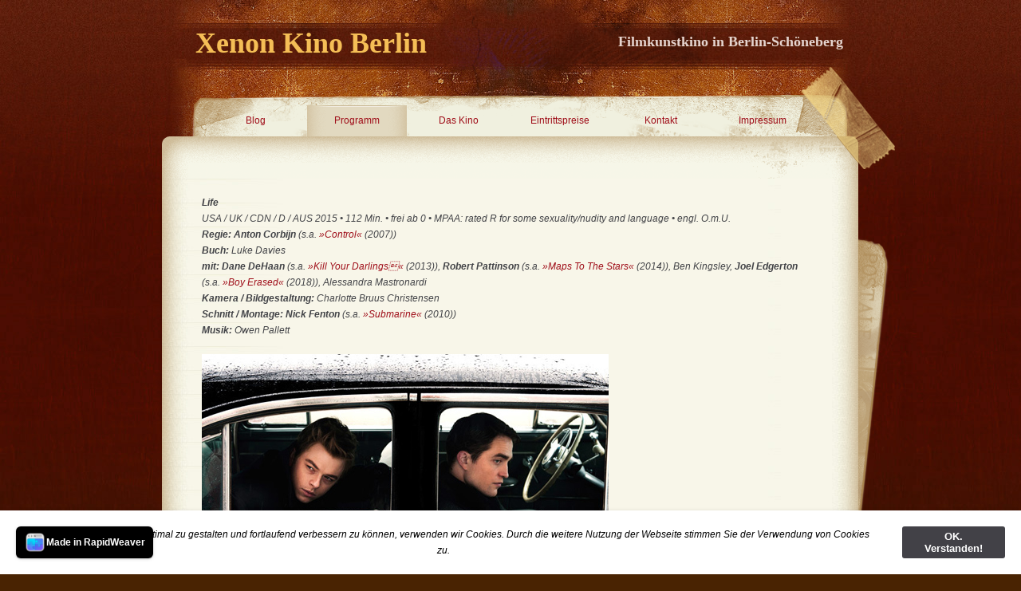

--- FILE ---
content_type: text/html
request_url: https://xenon-kino.de/styled/styled-41/styled-478/index.html
body_size: 19155
content:
<!DOCTYPE html PUBLIC "-//W3C//DTD XHTML 1.0 Strict//EN" "http://www.w3.org/TR/xhtml1/DTD/xhtml1-strict.dtd">
<html xmlns="http://www.w3.org/1999/xhtml" lang="de">
	<head>

		
<script>
  (function(i,s,o,g,r,a,m){i['GoogleAnalyticsObject']=r;i[r]=i[r]||function(){
  (i[r].q=i[r].q||[]).push(arguments)},i[r].l=1*new Date();a=s.createElement(o),
  m=s.getElementsByTagName(o)[0];a.async=1;a.src=g;m.parentNode.insertBefore(a,m)
  })(window,document,'script','//www.google-analytics.com/analytics.js','ga');

  ga('create', 'UA-52947578-1', 'auto');
  ga('send', 'pageview');

</script>
<meta http-equiv="Content-Type" content="text/html; charset=utf-8" />
		<meta name="robots" content="index, follow" />
		<meta name="generator" content="RapidWeaver" />
		<link rel="icon" type="image/x-icon" href="http://www.xenon-kino.de/resources/favicon.ico" sizes="64x64" />

	<meta name="twitter:card" content="summary">
	<meta name="twitter:title" content="Life | Xenon Kino Berlin">
	<meta name="twitter:url" content="http://www.xenon-kino.de/styled/styled-41/styled-478/index.html">
	<meta property="og:type" content="website">
	<meta property="og:site_name" content="Xenon Kino Berlin">
	<meta property="og:title" content="Life | Xenon Kino Berlin">
	<meta property="og:url" content="http://www.xenon-kino.de/styled/styled-41/styled-478/index.html">
		
		<title>Life | Xenon Kino Berlin</title>
		<link rel="stylesheet" type="text/css" media="screen" href="../../../rw_common/themes/Patchy/styles.css" />
		<link rel="stylesheet" type="text/css" media="screen" href="../../../rw_common/themes/Patchy/colors-standard-vorlage.css" />
		<!--[if IE 6]><style type="text/css" media="screen">body {behavior: url(../../../rw_common/themes/Patchy/csshover.htc);}</style><![endif]-->

		<link rel="stylesheet" type="text/css" media="screen" href="../../../rw_common/themes/Patchy/css/sidebar/sidebar_hidden.css" />
		<link rel="stylesheet" type="text/css" media="screen" href="../../../rw_common/themes/Patchy/css/font_style/font_sanserif.css" />
		<link rel="stylesheet" type="text/css" media="screen" href="../../../rw_common/themes/Patchy/css/graphics/tape_top.css" />
		<link rel="stylesheet" type="text/css" media="screen" href="../../../rw_common/themes/Patchy/css/graphics/tape_bottom.css" />
		<link rel="stylesheet" type="text/css" media="screen" href="../../../rw_common/themes/Patchy/css/graphics/paper_bottom.css" />
		<link rel="stylesheet" type="text/css" media="screen" href="../../../rw_common/themes/Patchy/css/graphics/paper_right.css" />
		
		
		
		<script type="text/javascript" src="../../../rw_common/themes/Patchy/javascript.js"></script>
		
		
		
		
		
		


	<link rel="stylesheet" type="text/css" href="../../../rw_common/assets/message.css" />
</head>

	<body>
		
		
		
			<div id="container">
			
				<div id="siteTitle">
					<h1>Xenon Kino Berlin</h1>
					<h2>Filmkunstkino in Berlin-Sch&ouml;neberg</h2>
				</div>
				
				<div id="navBackground">
					<div style="z-index: 3000;">
						<div style="position: absolute; z-index:1000;" id="navcontainer"><ul><li><a href="../../../index.html" rel="">Blog</a></li><li class="currentAncestor"><a href="../../../styled/index.html" rel="">Programm</a><ul><li><a href="../../../styled/styled-10/index.html" rel="">Diese Woche</a></li><li><a href="../../../styled/styled-2/index.html" rel="">Nächste Woche</a></li><li><a href="../../../styled/styled-5/index.html" rel="">Demnächst</a></li><li><a href="../../../styled/styled-4/index.html" rel="">Archiv 0 - 9</a><ul><li><a href="../../../styled/styled-4/styled-736/index.html" rel="">#Female Pleasure</a></li><li><a href="../../../styled/styled-4/styled-377/index.html" rel="">1 Mord für 2</a></li><li><a href="../../../styled/styled-4/styled-308/index.html" rel="">11 Men Out</a></li><li><a href="../../../styled/styled-4/styled-309/index.html" rel="">101 Reykjavik</a></li><li><a href="../../../styled/styled-4/styled-677/index.html" rel="">120 BPM</a></li><li><a href="../../../styled/styled-4/styled-21/index.html" rel="">120 Tage von Sodom - Film</a><ul><li><a href="../../../styled/styled-4/styled-21/styled-22/index.html" rel="">120 Tage von Sodom - Vorlage</a></li></ul></li><li><a href="../../../styled/styled-4/styled-245/index.html" rel="">127 Hours</a></li><li><a href="../../../styled/styled-4/styled-465/index.html" rel="">The 13th. Floor</a></li><li><a href="../../../styled/styled-4/styled-999/index.html" rel="">15 Jahre</a></li><li><a href="../../../styled/styled-4/styled-128/index.html" rel="">18:15 Uhr ab Ostkreuz</a></li><li><a href="../../../styled/styled-4/styled-657/index.html" rel="">1917 - Der wahre Oktober</a></li><li><a href="../../../styled/styled-4/styled-73/index.html" rel="">20 Feet From Stardom</a></li><li><a href="../../../styled/styled-4/styled-696/index.html" rel="">3 Tage in Quiberon</a></li><li><a href="../../../styled/styled-4/styled-895/index.html" rel="">7 Years Of Lukas Graham</a></li><li><a href="../../../styled/styled-4/styled-65/index.html" rel="">8 Frauen</a></li></ul></li><li><a href="../../../styled/styled-30/index.html" rel="">Archiv A</a><ul><li><a href="../../../styled/styled-30/styled-230/index.html" rel="">Abbitte</a></li><li><a href="../../../styled/styled-30/styled-593/index.html" rel="">Absolutely Fabulous</a></li><li><a href="../../../styled/styled-30/styled-464/index.html" rel="">A Cause d'un Garcon</a></li><li><a href="../../../styled/styled-30/styled-188/index.html" rel="">Adam & Steve</a></li><li><a href="../../../styled/styled-30/styled-890/index.html" rel="">African Queen</a></li><li><a href="../../../styled/styled-30/styled-1113/index.html" rel="">After The Hunt</a></li><li><a href="../../../styled/styled-30/styled-148/index.html" rel="">Die Ahnungslosen</a></li><li><a href="../../../styled/styled-30/styled-508/index.html" rel="">Aimée & Jaguar</a></li><li><a href="../../../styled/styled-30/styled-136/index.html" rel="">Albert Nobbs</a></li><li><a href="../../../styled/styled-30/styled-483/index.html" rel="">Alki Alki</a></li><li><a href="../../../styled/styled-30/styled-639/index.html" rel="">Alle Farben des Lebens</a></li><li><a href="../../../styled/styled-30/styled-876/index.html" rel="">Alles ist gut gegangen</a></li><li><a href="../../../styled/styled-30/styled-179/index.html" rel="">Alles über meine Mutter</a></li><li><a href="../../../styled/styled-30/styled-941/index.html" rel="">All The Beauty And The Bloodshed</a></li><li><a href="../../../styled/styled-30/styled-351/index.html" rel="">Almanya</a></li><li><a href="../../../styled/styled-30/styled-963/index.html" rel="">Alma + Oskar</a></li><li><a href="../../../styled/styled-30/styled-857/index.html" rel="">Der Alpinist</a></li><li><a href="../../../styled/styled-30/styled-789/index.html" rel="">Als wir tanzten</a></li><li><a href="../../../styled/styled-30/styled-310/index.html" rel="">À Ma Soeur</a></li><li><a href="../../../styled/styled-30/styled-586/index.html" rel="">Amazing Grace</a></li><li><a href="../../../styled/styled-30/styled-224/index.html" rel="">American Beauty</a></li><li><a href="../../../styled/styled-30/styled-838/index.html" rel="">Ammonite</a></li><li><a href="../../../styled/styled-30/styled-192/index.html" rel="">Amores Possiveis</a></li><li><a href="../../../styled/styled-30/styled-518/index.html" rel="">Am Rande der  Stadt</a></li><li><a href="../../../styled/styled-30/styled-1120/index.html" rel="">Amrum</a></li><li><a href="../../../styled/styled-30/styled-222/index.html" rel="">Am Sonntag bist Du tot</a></li><li><a href="../../../styled/styled-30/styled-470/index.html" rel="">Amy</a></li><li><a href="../../../styled/styled-30/styled-1004/index.html" rel="">Anatomie eines Falls</a></li><li><a href="../../../styled/styled-30/styled-689/index.html" rel="">Der andere Liebhaber</a></li><li><a href="../../../styled/styled-30/styled-301/index.html" rel="">Anderson</a></li><li><a href="../../../styled/styled-30/styled-493/index.html" rel="">Anhedonia</a></li><li><a href="../../../styled/styled-30/styled-904/index.html" rel="">Anima - Die Kleider meines Vaters</a></li><li><a href="../../../styled/styled-30/styled-879/index.html" rel="">Animals - Wie wilde Tiere</a></li><li><a href="../../../styled/styled-30/styled-587/index.html" rel="">Anna und Edith</a></li><li><a href="../../../styled/styled-30/styled-691/index.html" rel="">Anne Clark</a></li><li><a href="../../../styled/styled-30/styled-843/index.html" rel="">Annette</a></li><li><a href="../../../styled/styled-30/styled-190/index.html" rel="">Another Gay Movie</a></li><li><a href="../../../styled/styled-30/styled-193/index.html" rel="">Antichrist</a></li><li><a href="../../../styled/styled-30/styled-485/index.html" rel="">A Perception</a></li><li><a href="../../../styled/styled-30/styled-912/index.html" rel="">Apocalypse Now Final Cut</a></li><li><a href="../../../styled/styled-30/styled-1013/index.html" rel="">Aristoteles und Dante entdecken die Geheimnisse des Universums</a></li><li><a href="../../../styled/styled-30/styled-74/index.html" rel="">A Single Man</a></li><li><a href="../../../styled/styled-30/styled-710/index.html" rel="">A Skin So Soft</a></li><li><a href="../../../styled/styled-30/styled-86/index.html" rel="">L'Auberge Espagnole</a></li><li><a href="../../../styled/styled-30/styled-942/index.html" rel="">Audre Lorde - Die Berliner Jahre 1984 - 1992</a></li><li><a href="../../../styled/styled-30/styled-234/index.html" rel="">Auf der anderen Seite</a></li><li><a href="../../../styled/styled-30/styled-408/index.html" rel="">Auf der Suche</a></li><li><a href="../../../styled/styled-30/styled-713/index.html" rel="">Auf der Suche nach Oum Kulthum</a></li><li><a href="../../../styled/styled-30/styled-64/index.html" rel="">August Osage County</a></li><li><a href="../../../styled/styled-30/styled-387/index.html" rel="">Ausente</a></li><li><a href="../../../styled/styled-30/styled-516/index.html" rel="">Ausgemustert</a></li><li><a href="../../../styled/styled-30/styled-634/index.html" rel="">Aus heiterem Himmel</a></li><li><a href="../../../styled/styled-30/styled-967/index.html" rel="">Ausser Atem</a></li></ul></li><li><a href="../../../styled/styled-31/index.html" rel="">Archiv B</a><ul><li><a href="../../../styled/styled-31/styled-1000/index.html" rel="">Der Baader Meinhof Komplex</a></li><li><a href="../../../styled/styled-31/styled-162/index.html" rel="">Baal</a></li><li><a href="../../../styled/styled-31/styled-1067/index.html" rel="">Baby</a></li><li><a href="../../../styled/styled-31/styled-385/index.html" rel="">Bad Lieutenant (2009)</a></li><li><a href="../../../styled/styled-31/styled-1022/index.html" rel="">Baldiga - Entsichertes Herz</a></li><li><a href="../../../styled/styled-31/styled-975/index.html" rel="">Barbie</a></li><li><a href="../../../styled/styled-31/styled-911/index.html" rel="">Basic Instinct</a></li><li><a href="../../../styled/styled-31/styled-570/index.html" rel="">Bauernopfer</a></li><li><a href="../../../styled/styled-31/styled-690/index.html" rel="">Beach Rats</a></li><li><a href="../../../styled/styled-31/styled-127/index.html" rel="">Beautiful Boxer</a></li><li><a href="../../../styled/styled-31/styled-806/index.html" rel="">Beautiful Thing</a></li><li><a href="../../../styled/styled-31/styled-386/index.html" rel="">Beauty - Skoonheid</a></li><li><a href="../../../styled/styled-31/styled-748/index.html" rel="">Ein Becken voller Männer</a></li><li><a href="../../../styled/styled-31/styled-722/index.html" rel="">Becks</a></li><li><a href="../../../styled/styled-31/styled-122/index.html" rel="">Beefcake</a></li><li><a href="../../../styled/styled-31/styled-46/index.html" rel="">Before Night Falls</a></li><li><a href="../../../styled/styled-31/styled-11/index.html" rel="">Begegnungen nach Mitternacht</a></li><li><a href="../../../styled/styled-31/styled-82/index.html" rel="">Begierde</a></li><li><a href="../../../styled/styled-31/styled-81/index.html" rel="">Beginners</a></li><li><a href="../../../styled/styled-31/styled-1128/index.html" rel="">Beim Sterben ist jeder der Erste</a></li><li><a href="../../../styled/styled-31/styled-1041/index.html" rel="">Bekenntnisse des Hochstaplers Thomas Mann</a></li><li><a href="../../../styled/styled-31/styled-874/index.html" rel="">Belfast</a></li><li><a href="../../../styled/styled-31/styled-501/index.html" rel="">La Belle Saison</a></li><li><a href="../../../styled/styled-31/styled-842/index.html" rel="">Benedetta</a></li><li><a href="../../../styled/styled-31/styled-730/index.html" rel="">Ben Is Back</a></li><li><a href="../../../styled/styled-31/styled-219/index.html" rel="">Bent</a></li><li><a href="../../../styled/styled-31/styled-740/index.html" rel="">Berlin Bouncer</a></li><li><a href="../../../styled/styled-31/styled-762/index.html" rel="">Berlin Drifters</a></li><li><a href="../../../styled/styled-31/styled-1027/index.html" rel="">Berlin Nobody</a></li><li><a href="../../../styled/styled-31/styled-738/index.html" rel="">Die Berufung</a></li><li><a href="../../../styled/styled-31/styled-774/index.html" rel="">Besser geht's nicht</a></li><li><a href="../../../styled/styled-31/styled-453/index.html" rel="">bestefreunde</a></li><li><a href="../../../styled/styled-31/styled-966/index.html" rel="">Besties</a></li><li><a href="../../../styled/styled-31/styled-590/index.html" rel="">Better Than Chocolate</a></li><li><a href="../../../styled/styled-31/styled-76/index.html" rel="">Betty Blue 37,2 Grad am Morgen</a></li><li><a href="../../../styled/styled-31/styled-442/index.html" rel="">Between The Lines</a></li><li><a href="../../../styled/styled-31/styled-1010/index.html" rel="">Der bewegte Mann</a></li><li><a href="../../../styled/styled-31/styled-818/index.html" rel="">Beyto</a></li><li><a href="../../../styled/styled-31/styled-85/index.html" rel="">Beziehungsweise New York</a></li><li><a href="../../../styled/styled-31/styled-75/index.html" rel="">Die Biene Maja</a></li><li><a href="../../../styled/styled-31/styled-288/index.html" rel="">Das Bildnis des Dorian Gray</a></li><li><a href="../../../styled/styled-31/styled-856/index.html" rel="">Billie - Legende des Jazz</a></li><li><a href="../../../styled/styled-31/styled-807/index.html" rel="">Bill & Ted Face The Music</a></li><li><a href="../../../styled/styled-31/styled-29/index.html" rel="">Billy Elliot - I Will Dance</a></li><li><a href="../../../styled/styled-31/styled-960/index.html" rel="">Bis ans Ende der Nacht</a></li><li><a href="../../../styled/styled-31/styled-201/index.html" rel="">Bishonen - Beauty</a></li><li><a href="../../../styled/styled-31/styled-164/index.html" rel="">Die bitteren Tränen der Petra von Kant</a></li><li><a href="../../../styled/styled-31/styled-382/index.html" rel="">Black Swan</a></li><li><a href="../../../styled/styled-31/styled-933/index.html" target="_blank">Das Blau des Kaftans</a></li><li><a href="../../../styled/styled-31/styled-1044/index.html" rel="">Blitz</a></li><li><a href="../../../styled/styled-31/styled-977/index.html" rel="">Blue Jean</a></li><li><a href="../../../styled/styled-31/styled-581/index.html" rel="">Blutsfreundschaft - Initiation</a></li><li><a href="../../../styled/styled-31/styled-462/index.html" rel="">B Movie</a></li><li><a href="../../../styled/styled-31/styled-742/index.html" rel="">Der Boden unter den Füssen</a></li><li><a href="../../../styled/styled-31/styled-675/index.html" rel="">Body Electric</a></li><li><a href="../../../styled/styled-31/styled-441/index.html" rel="">La Bohème</a></li><li><a href="../../../styled/styled-31/styled-785/index.html" rel="">Bombshell</a></li><li><a href="../../../styled/styled-31/styled-440/index.html" rel="">The Boondock Saints</a></li><li><a href="../../../styled/styled-31/styled-741/index.html" rel="">Border / Gräns</a></li><li><a href="../../../styled/styled-31/styled-658/index.html" rel="">Born To Be Blue</a></li><li><a href="../../../styled/styled-31/styled-488/index.html" rel="">Boulevard</a></li><li><a href="../../../styled/styled-31/styled-863/index.html" rel="">La Boum - Die Fete</a></li><li><a href="../../../styled/styled-31/styled-165/index.html" rel="">Boy Culture</a></li><li><a href="../../../styled/styled-31/styled-383/index.html" rel="">Boys Don't Cry</a></li><li><a href="../../../styled/styled-31/styled-384/index.html" rel="">The Brandon Teena Story</a></li><li><a href="../../../styled/styled-31/styled-338/index.html" rel="">Breakfast On Pluto</a></li><li><a href="../../../styled/styled-31/styled-26/index.html" rel="">Brokeback Mountain</a></li><li><a href="../../../styled/styled-31/styled-902/index.html" rel="">Bros</a></li><li><a href="../../../styled/styled-31/styled-398/index.html" rel="">Brothers</a></li><li><a href="../../../styled/styled-31/styled-592/index.html" rel="">Brüder - Comme un Frère</a></li><li><a href="../../../styled/styled-31/styled-251/index.html" rel="">Brüderliebe</a></li><li><a href="../../../styled/styled-31/styled-443/index.html" rel="">Brüno</a></li><li><a href="../../../styled/styled-31/styled-126/index.html" rel="">The Bubble</a></li><li><a href="../../../styled/styled-31/styled-573/index.html" rel="">Buffalo 66</a></li><li><a href="../../../styled/styled-31/styled-674/index.html" rel="">The Bullitt's Burden</a></li><li><a href="../../../styled/styled-31/styled-972/index.html" rel="">Burning Days</a></li></ul></li><li><a href="../../../styled/styled-32/index.html" rel="">Archiv C</a><ul><li><a href="../../../styled/styled-32/styled-312/index.html" rel="">Cachorro</a></li><li><a href="../../../styled/styled-32/styled-565/index.html" rel="">Café Nagler</a></li><li><a href="../../../styled/styled-32/styled-719/index.html" rel="">The Cakemaker</a></li><li><a href="../../../styled/styled-32/styled-23/index.html" rel="">Caligula</a></li><li><a href="../../../styled/styled-32/styled-255/index.html" rel="">Callas Assoluta</a></li><li><a href="../../../styled/styled-32/styled-985/index.html" rel="">Callas - Paris, 1958</a></li><li><a href="../../../styled/styled-32/styled-695/index.html" rel="">Call Me By Your Name</a></li><li><a href="../../../styled/styled-32/styled-296/index.html" rel="">Die Cannes Rolle - Lions 2000</a></li><li><a href="../../../styled/styled-32/styled-297/index.html" rel="">Die Cannes Rolle - Lions 2001</a></li><li><a href="../../../styled/styled-32/styled-298/index.html" rel="">Die Cannes Rolle - Lions 2002</a></li><li><a href="../../../styled/styled-32/styled-299/index.html" rel="">Die Cannes Rolle - Lions 2003</a></li><li><a href="../../../styled/styled-32/styled-300/index.html" rel="">Die Cannes Rolle - Lions 2004</a></li><li><a href="../../../styled/styled-32/styled-302/index.html" rel="">Die Cannes Rolle - Lions 2005</a></li><li><a href="../../../styled/styled-32/styled-303/index.html" rel="">Die Cannes Rolle - Lions 2006</a></li><li><a href="../../../styled/styled-32/styled-304/index.html" rel="">Die Cannes Rolle - Lions 2007</a></li><li><a href="../../../styled/styled-32/styled-305/index.html" rel="">Die Cannes Rolle - Lions 2008</a></li><li><a href="../../../styled/styled-32/styled-202/index.html" rel="">Capote</a></li><li><a href="../../../styled/styled-32/styled-568/index.html" rel="">Caracas, Eine Liebe</a></li><li><a href="../../../styled/styled-32/styled-196/index.html" rel="">Caravaggio</a></li><li><a href="../../../styled/styled-32/styled-759/index.html" rel="">Carmine Street Guitars</a></li><li><a href="../../../styled/styled-32/styled-487/index.html" rel="">Carol</a></li><li><a href="../../../styled/styled-32/styled-1043/index.html" rel="">Carrie - Des Satans jüngste Tochter</a></li><li><a href="../../../styled/styled-32/styled-555/index.html" rel="">Cattolica</a></li><li><a href="../../../styled/styled-32/styled-1074/index.html" rel="">The Celluloid Closet</a></li><li><a href="../../../styled/styled-32/styled-227/index.html" rel="">Center Stage</a></li><li><a href="../../../styled/styled-32/styled-252/index.html" rel="">Chanson der Liebe</a></li><li><a href="../../../styled/styled-32/styled-819/index.html" rel="">Charlatan</a></li><li><a href="../../../styled/styled-32/styled-1124/index.html" rel="">Charlie und die Schokoladenfabrik</a></li><li><a href="../../../styled/styled-32/styled-397/index.html" rel="">Charlotte Rampling - The Look</a></li><li><a href="../../../styled/styled-32/styled-286/index.html" rel="">Chasing Amy</a></li><li><a href="../../../styled/styled-32/styled-665/index.html" rel="">Chavela</a></li><li><a href="../../../styled/styled-32/styled-1136/index.html" rel="">Checker Tobi 2 und die reise zu den fliegenden Flüssen</a></li><li><a href="../../../styled/styled-32/styled-1137/index.html" rel="">Checker Tobi 3: Die heimliche Herrscherin der Erde</a></li><li><a href="../../../styled/styled-32/styled-589/index.html" rel="">Chi l'ha visto?</a></li><li><a href="../../../styled/styled-32/styled-311/index.html" rel="">Chill Out</a></li><li><a href="../../../styled/styled-32/styled-753/index.html" rel="">Cleo</a></li><li><a href="../../../styled/styled-32/styled-1058/index.html" rel="">Cliffhanger</a></li><li><a href="../../../styled/styled-32/styled-936/index.html" rel="">Close</a></li><li><a href="../../../styled/styled-32/styled-591/index.html" rel="">Close To Home</a></li><li><a href="../../../styled/styled-32/styled-1053/index.html" rel="">Close To You</a></li><li><a href="../../../styled/styled-32/styled-94/index.html" rel="">Cloudburst</a></li><li><a href="../../../styled/styled-32/styled-444/index.html" rel="">Der Club der gebrochenen Herzen</a></li><li><a href="../../../styled/styled-32/styled-1084/index.html" rel="">Code der Angst</a></li><li><a href="../../../styled/styled-32/styled-92/index.html" rel="">Coming Out</a></li><li><a href="../../../styled/styled-32/styled-930/index.html" rel="">Concerned Citizen</a></li><li><a href="../../../styled/styled-32/styled-254/index.html" rel="">Concussion</a></li><li><a href="../../../styled/styled-32/styled-511/index.html" rel="">Contact High</a></li><li><a href="../../../styled/styled-32/styled-479/index.html" rel="">Control</a></li><li><a href="../../../styled/styled-32/styled-576/index.html" rel="">Cookies Fortune</a></li><li><a href="../../../styled/styled-32/styled-881/index.html" rel="">Cop Secret</a></li><li><a href="../../../styled/styled-32/styled-203/index.html" rel="">Cowboys & Angels</a></li><li><a href="../../../styled/styled-32/styled-1037/index.html" rel="">Cranko</a></li><li><a href="../../../styled/styled-32/styled-174/index.html" rel="">C.R.A.Z.Y.</a></li><li><a href="../../../styled/styled-32/styled-778/index.html" rel="">Crescendo #makemusicnotwar</a></li><li><a href="../../../styled/styled-32/styled-1029/index.html" rel="">Crossing - Auf der Suche nach Tekla</a></li><li><a href="../../../styled/styled-32/styled-204/index.html" rel="">Cruising</a></li><li><a href="../../../styled/styled-32/styled-771/index.html" rel="">Cunningham</a></li><li><a href="../../../styled/styled-32/styled-475/index.html" rel="">Cut Snake</a></li><li><a href="../../../styled/styled-32/styled-117/index.html" rel="">Cycles Of Porn</a></li></ul></li><li><a href="../../../styled/styled-33/index.html" rel="">Archiv D</a><ul><li><a href="../../../styled/styled-33/styled-670/index.html" rel="">Dalida</a></li><li><a href="../../../styled/styled-33/styled-70/index.html" rel="">Dallas Buyers Club</a></li><li><a href="../../../styled/styled-33/styled-194/index.html" rel="">Dancer In The Dark</a></li><li><a href="../../../styled/styled-33/styled-594/index.html" rel="">Dance The Gender</a></li><li><a href="../../../styled/styled-33/styled-650/index.html" rel="">Dancing Beethoven</a></li><li><a href="../../../styled/styled-33/styled-253/index.html" rel="">Dancing In Jaffa</a></li><li><a href="../../../styled/styled-33/styled-898/index.html" rel="">Dancing Pina</a></li><li><a href="../../../styled/styled-33/styled-512/index.html" rel="">Daniel Schmid</a></li><li><a href="../../../styled/styled-33/styled-513/index.html" rel="">Danny In The Sky</a></li><li><a href="../../../styled/styled-33/styled-489/index.html" rel="">The Danish Girl</a></li><li><a href="../../../styled/styled-33/styled-637/index.html" rel="">Dark Blood</a></li><li><a href="../../../styled/styled-33/styled-510/index.html" rel="">Dealer</a></li><li><a href="../../../styled/styled-33/styled-515/index.html" rel="">D.E.B.S. - Spy Girls</a></li><li><a href="../../../styled/styled-33/styled-200/index.html" rel="">The Deep End</a></li><li><a href="../../../styled/styled-33/styled-517/index.html" rel="">De-Lovely</a></li><li><a href="../../../styled/styled-33/styled-68/index.html" rel="">Dem Himmel so fern</a></li><li><a href="../../../styled/styled-33/styled-681/index.html" rel="">... denn sie wissen nicht, was sie tun</a></li><li><a href="../../../styled/styled-33/styled-195/index.html" rel="">Derek</a></li><li><a href="../../../styled/styled-33/styled-551/index.html" rel="">Desire Will Set You Free</a></li><li><a href="../../../styled/styled-33/styled-173/index.html" rel="">Detlef</a></li><li><a href="../../../styled/styled-33/styled-171/index.html" rel="">Dicke Mädchen</a></li><li><a href="../../../styled/styled-33/styled-469/index.html" rel="">Dior und Ich</a></li><li><a href="../../../styled/styled-33/styled-285/index.html" rel="">Dogma</a></li><li><a href="../../../styled/styled-33/styled-978/index.html" rel="">DogMan</a></li><li><a href="../../../styled/styled-33/styled-996/index.html" rel="">Donnie Darko</a></li><li><a href="../../../styled/styled-33/styled-157/index.html" rel="">Don's Plum</a></li><li><a href="../../../styled/styled-33/styled-651/index.html" rel="">Don't Blink - Robert Frank</a></li><li><a href="../../../styled/styled-33/styled-1009/index.html" rel="">The Doors</a></li><li><a href="../../../styled/styled-33/styled-158/index.html" rel="">Das Doppelleben der Sister George</a></li><li><a href="../../../styled/styled-33/styled-541/index.html" rel="">Dorian Blues</a></li><li><a href="../../../styled/styled-33/styled-962/index.html" rel="">Down By Law</a></li><li><a href="../../../styled/styled-33/styled-662/index.html" rel="">Dream Boat</a></li><li><a href="../../../styled/styled-33/styled-290/index.html" rel="">Drei</a></li><li><a href="../../../styled/styled-33/styled-1105/index.html" rel="">Drei Kilometer bis zum Ende der Welt</a></li><li><a href="../../../styled/styled-33/styled-1135/index.html" rel="">Die drei Tage des Condor</a></li><li><a href="../../../styled/styled-33/styled-519/index.html" rel="">Drifter (2007)</a></li><li><a href="../../../styled/styled-33/styled-981/index.html" rel="">Drifter (2023)</a></li><li><a href="../../../styled/styled-33/styled-1095/index.html" rel="">Der Dritte Bruder</a></li><li><a href="../../../styled/styled-33/styled-1019/index.html" rel="">Drive-Away Dolls</a></li><li><a href="../../../styled/styled-33/styled-918/index.html" rel="">The Drover's Wife</a></li><li><a href="../../../styled/styled-33/styled-480/index.html" rel="">Duke Of Burgundy</a></li><li><a href="../../../styled/styled-33/styled-520/index.html" rel="">DunkelblauFastSchwarz</a></li><li><a href="../../../styled/styled-33/styled-545/index.html" rel="">Durst - Thirst</a></li><li><a href="../../../styled/styled-33/styled-547/index.html" rel="">Du sollst nicht lieben</a></li></ul></li><li><a href="../../../styled/styled-34/index.html" rel="">Archiv E</a><ul><li><a href="../../../styled/styled-34/styled-597/index.html" rel="">East Is East</a></li><li><a href="../../../styled/styled-34/styled-598/index.html" rel="">East / West - Sex & Politics</a></li><li><a href="../../../styled/styled-34/styled-289/index.html" rel="">Easy Virtue</a></li><li><a href="../../../styled/styled-34/styled-337/index.html" rel="">Edge Of Love</a></li><li><a href="../../../styled/styled-34/styled-191/index.html" rel="">Edge Of Seventeen</a></li><li><a href="../../../styled/styled-34/styled-642/index.html" rel="">Ediths Glocken</a></li><li><a href="../../../styled/styled-34/styled-197/index.html" rel="">Edward II</a></li><li><a href="../../../styled/styled-34/styled-599/index.html" rel="">Effi Briest (2008)</a></li><li><a href="../../../styled/styled-34/styled-661/index.html" rel="">Ein Chanson für Dich</a></li><li><a href="../../../styled/styled-34/styled-523/index.html" rel="">Ein Date zu Dritt</a></li><li><a href="../../../styled/styled-34/styled-683/index.html" rel="">Ein Date für Mad Mary</a></li><li><a href="../../../styled/styled-34/styled-294/index.html" rel="">Eine Hochzeit zu Dritt</a></li><li><a href="../../../styled/styled-34/styled-786/index.html" rel="">Eine Nacht im Louvre: Léonardo da Vinci</a></li><li><a href="../../../styled/styled-34/styled-454/index.html" rel="">Eine neue Freundin</a></li><li><a href="../../../styled/styled-34/styled-635/index.html" rel="">Einfach das Ende der Welt</a></li><li><a href="../../../styled/styled-34/styled-1079/index.html" rel="">Einfach machen! She-Punks von 1977 bis Heute</a></li><li><a href="../../../styled/styled-34/styled-220/index.html" rel="">Ein Freund zum Verlieben</a></li><li><a href="../../../styled/styled-34/styled-210/index.html" rel="">Ein Jahr ohne Liebe</a></li><li><a href="../../../styled/styled-34/styled-99/index.html" rel="">Ein Leben lang kurze Hosen tragen</a></li><li><a href="../../../styled/styled-34/styled-287/index.html" rel="">Ein perfekter Ehemann</a></li><li><a href="../../../styled/styled-34/styled-347/index.html" rel="">Der Einstein des Sex</a></li><li><a href="../../../styled/styled-34/styled-473/index.html" rel="">Eisenstein in Guanajuato</a></li><li><a href="../../../styled/styled-34/styled-359/index.html" rel="">Eiskalte Engel</a></li><li><a href="../../../styled/styled-34/styled-948/index.html" rel="">Eismayer</a></li><li><a href="../../../styled/styled-34/styled-601/index.html" rel="">E.K.G. Expositus</a></li><li><a href="../../../styled/styled-34/styled-481/index.html" rel="">Electroboy</a></li><li><a href="../../../styled/styled-34/styled-973/index.html" rel="">Elefant</a></li><li><a href="../../../styled/styled-34/styled-360/index.html" rel="">Elephant</a></li><li><a href="../../../styled/styled-34/styled-862/index.html" rel="">El fulgor</a></li><li><a href="../../../styled/styled-34/styled-943/index.html" rel="">El Houb - The Love</a></li><li><a href="../../../styled/styled-34/styled-232/index.html" rel="">Elizabeth</a></li><li><a href="../../../styled/styled-34/styled-1051/index.html" rel="">Emilia Pérez</a></li><li><a href="../../../styled/styled-34/styled-603/index.html" rel="">Emma & Marie</a></li><li><a href="../../../styled/styled-34/styled-845/index.html" rel="">Das Ende des Schweigens</a></li><li><a href="../../../styled/styled-34/styled-708/index.html" rel="">The Endless</a></li><li><a href="../../../styled/styled-34/styled-809/index.html" rel="">Enfant Terrible</a></li><li><a href="../../../styled/styled-34/styled-391/index.html" rel="">Die Entdeckung der Unendlichkeit</a></li><li><a href="../../../styled/styled-34/styled-932/index.html" target="_blank">Erica Jong - Breaking The Wall</a></li><li><a href="../../../styled/styled-34/styled-604/index.html" rel="">Erik(a)</a></li><li><a href="../../../styled/styled-34/styled-138/index.html" rel="">Escape To Life</a></li><li><a href="../../../styled/styled-34/styled-784/index.html" rel="">Euforia</a></li><li><a href="../../../styled/styled-34/styled-71/index.html" rel="">Evet - Ich will</a></li><li><a href="../../../styled/styled-34/styled-460/index.html" rel="">Ex Machina</a></li><li><a href="../../../styled/styled-34/styled-205/index.html" rel="">Der Exorzist</a></li><li><a href="../../../styled/styled-34/styled-72/index.html" rel="">Eyes Wide Shut</a></li></ul></li><li><a href="../../../styled/styled-35/index.html" rel="">Archiv F</a><ul><li><a href="../../../styled/styled-35/styled-840/index.html" rel="">Die fabelhafte Welt der Amélie</a></li><li><a href="../../../styled/styled-35/styled-336/index.html" rel="">Factory Girl</a></li><li><a href="../../../styled/styled-35/styled-961/index.html" rel="">Fahrstuhl zum Schafott</a></li><li><a href="../../../styled/styled-35/styled-982/index.html" rel="">Fallende Blätter</a></li><li><a href="../../../styled/styled-35/styled-1129/index.html" rel="">Fame - Der Weg zum Ruhm</a></li><li><a href="../../../styled/styled-35/styled-668/index.html" rel="">Eine fantastische Frau</a></li><li><a href="../../../styled/styled-35/styled-335/index.html" rel="">FAQs</a></li><li><a href="../../../styled/styled-35/styled-788/index.html" rel="">Die Farbe aus dem All</a></li><li><a href="../../../styled/styled-35/styled-1064/index.html" rel="">Fargo</a></li><li><a href="../../../styled/styled-35/styled-458/index.html" rel="">Fassbinder</a></li><li><a href="../../../styled/styled-35/styled-112/index.html" rel="">Faster! Pussycat! Kill! Kill!</a></li><li><a href="../../../styled/styled-35/styled-1130/index.html" rel="">Father Mother Sister Brother</a></li><li><a href="../../../styled/styled-35/styled-18/index.html" rel="">Felix</a></li><li><a href="../../../styled/styled-35/styled-974/index.html" rel="">Feminism WTF</a></li><li><a href="../../../styled/styled-35/styled-149/index.html" rel="">Das Fenster gegenüber</a></li><li><a href="../../../styled/styled-35/styled-452/index.html" rel="">Feriado</a></li><li><a href="../../../styled/styled-35/styled-246/index.html" rel="">Das Fest</a></li><li><a href="../../../styled/styled-35/styled-630/index.html" rel="">Le Fil</a></li><li><a href="../../../styled/styled-35/styled-24/index.html" rel="">Finding Vivian Maier</a></li><li><a href="../../../styled/styled-35/styled-1108/index.html" rel="">Fine Young Men</a></li><li><a href="../../../styled/styled-35/styled-436/index.html" rel="">Fiona</a></li><li><a href="../../../styled/styled-35/styled-841/index.html" rel="">Firebird</a></li><li><a href="../../../styled/styled-35/styled-1020/index.html" rel="">Fireworks</a></li><li><a href="../../../styled/styled-35/styled-141/index.html" rel="">Five Dances</a></li><li><a href="../../../styled/styled-35/styled-606/index.html" rel="">Flammend' Herz</a></li><li><a href="../../../styled/styled-35/styled-915/index.html" rel="">Flash Gordon</a></li><li><a href="../../../styled/styled-35/styled-1097/index.html" rel="">Flow</a></li><li><a href="../../../styled/styled-35/styled-284/index.html" rel="">The Fluffer</a></li><li><a href="../../../styled/styled-35/styled-578/index.html" rel="">Der Fluss</a></li><li><a href="../../../styled/styled-35/styled-163/index.html" rel="">Fontane Effi Briest</a></li><li><a href="../../../styled/styled-35/styled-607/index.html" rel="">Formula 17</a></li><li><a href="../../../styled/styled-35/styled-805/index.html" rel="">Fragen Sie Dr. Ruth</a></li><li><a href="../../../styled/styled-35/styled-608/index.html" rel="">Francis Bacon - Form und Exzess</a></li><li><a href="../../../styled/styled-35/styled-471/index.html" rel="">Frank</a></li><li><a href="../../../styled/styled-35/styled-640/index.html" rel="">Frantz</a></li><li><a href="../../../styled/styled-35/styled-749/index.html" rel="">Freak Show</a></li><li><a href="../../../styled/styled-35/styled-494/index.html" rel="">Freeheld</a></li><li><a href="../../../styled/styled-35/styled-735/index.html" rel="">Free Solo</a></li><li><a href="../../../styled/styled-35/styled-140/index.html" rel="">Freier Fall</a></li><li><a href="../../../styled/styled-35/styled-1116/index.html" rel="">Der Fremde</a></li><li><a href="../../../styled/styled-35/styled-257/index.html" rel="">Der Fremde am See</a></li><li><a href="../../../styled/styled-35/styled-352/index.html" rel="">Die Fremde</a></li><li><a href="../../../styled/styled-35/styled-151/index.html" rel="">Fremde Haut</a></li><li><a href="../../../styled/styled-35/styled-240/index.html" rel="">Der Fremdenlegionär</a></li><li><a href="../../../styled/styled-35/styled-256/index.html" rel="">Früchte der Liebe</a></li><li><a href="../../../styled/styled-35/styled-187/index.html" rel="">Fucking Different</a></li><li><a href="../../../styled/styled-35/styled-609/index.html" rel="">Fucking Different New York</a></li><li><a href="../../../styled/styled-35/styled-994/index.html" rel="">Das fünfte Element</a></li><li><a href="../../../styled/styled-35/styled-802/index.html" rel="">Futur Drei</a></li></ul></li><li><a href="../../../styled/styled-36/index.html" rel="">Archiv G</a><ul><li><a href="../../../styled/styled-36/styled-369/index.html" rel="">Der ganz grosse Traum</a></li><li><a href="../../../styled/styled-36/styled-610/index.html" rel="">Garçon Stupide</a></li><li><a href="../../../styled/styled-36/styled-687/index.html" rel="">Garten der Sterne</a></li><li><a href="../../../styled/styled-36/styled-447/index.html" rel="">Gasoline</a></li><li><a href="../../../styled/styled-36/styled-574/index.html" rel="">Gattaca</a></li><li><a href="../../../styled/styled-36/styled-502/index.html" rel="">Gayby Baby</a></li><li><a href="../../../styled/styled-36/styled-185/index.html" rel="">Gay Sex In The 70s</a></li><li><a href="../../../styled/styled-36/styled-1017/index.html" rel="">Gefährliche Brandung</a></li><li><a href="../../../styled/styled-36/styled-229/index.html" rel="">Gefährliche Liebschaften</a></li><li><a href="../../../styled/styled-36/styled-186/index.html" rel="">Gefangen</a></li><li><a href="../../../styled/styled-36/styled-7/index.html" rel="">Der geheimnisvolle Blick des Flamingos</a></li><li><a href="../../../styled/styled-36/styled-339/index.html" rel="">Gendernauts</a></li><li><a href="../../../styled/styled-36/styled-834/index.html" rel="">Genderation</a></li><li><a href="../../../styled/styled-36/styled-709/index.html" rel="">Geniale Göttin - Hedy Lamarr</a></li><li><a href="../../../styled/styled-36/styled-184/index.html" rel="">George Michael</a></li><li><a href="../../../styled/styled-36/styled-503/index.html" rel="">Gerhard Richter Painting</a></li><li><a href="../../../styled/styled-36/styled-348/index.html" rel="">Geron</a></li><li><a href="../../../styled/styled-36/styled-178/index.html" rel="">Das Gesetz der Begierde</a></li><li><a href="../../../styled/styled-36/styled-656/index.html" rel="">Get Out</a></li><li><a href="../../../styled/styled-36/styled-504/index.html" rel="">Get Real</a></li><li><a href="../../../styled/styled-36/styled-340/index.html" rel="">Ghosted</a></li><li><a href="../../../styled/styled-36/styled-225/index.html" rel="">The Ghostwriter</a></li><li><a href="../../../styled/styled-36/styled-682/index.html" rel="">Giganten</a></li><li><a href="../../../styled/styled-36/styled-611/index.html" rel="">Gigola</a></li><li><a href="../../../styled/styled-36/styled-720/index.html" rel="">Girl</a></li><li><a href="../../../styled/styled-36/styled-633/index.html" rel="">The Girl</a></li><li><a href="../../../styled/styled-36/styled-612/index.html" rel="">Girlfight</a></li><li><a href="../../../styled/styled-36/styled-213/index.html" rel="">Gladiator</a></li><li><a href="../../../styled/styled-36/styled-770/index.html" rel="">Die glitzernden Garnelen</a></li><li><a href="../../../styled/styled-36/styled-212/index.html" rel="">Glue</a></li><li><a href="../../../styled/styled-36/styled-214/index.html" rel="">Gods And Monsters</a></li><li><a href="../../../styled/styled-36/styled-672/index.html" rel="">God's Own Country</a></li><li><a href="../../../styled/styled-36/styled-89/index.html" rel="">Goethe!</a></li><li><a href="../../../styled/styled-36/styled-537/index.html" rel="">Goldfish Memory</a></li><li><a href="../../../styled/styled-36/styled-119/index.html" rel="">The Good American</a></li><li><a href="../../../styled/styled-36/styled-995/index.html" rel="">Good Boy</a></li><li><a href="../../../styled/styled-36/styled-613/index.html" rel="">Good Boys</a></li><li><a href="../../../styled/styled-36/styled-90/index.html" rel="">Good Bye Lenin!</a></li><li><a href="../../../styled/styled-36/styled-692/index.html" rel="">Grace Jones - Bloodlight And Bami</a></li><li><a href="../../../styled/styled-36/styled-278/index.html" rel="">The Graffiti Artist</a></li><li><a href="../../../styled/styled-36/styled-1040/index.html" rel="">Der grosse Diktator</a></li><li><a href="../../../styled/styled-36/styled-839/index.html" rel="">Grosse Freiheit</a></li><li><a href="../../../styled/styled-36/styled-535/index.html" rel="">Groupies Forever</a></li><li><a href="../../../styled/styled-36/styled-853/index.html" rel="">Grüne Tomaten</a></li><li><a href="../../../styled/styled-36/styled-934/index.html" rel="">Der Gymnasiast</a></li></ul></li><li><a href="../../../styled/styled-37/index.html" rel="">Archiv H</a><ul><li><a href="../../../styled/styled-37/styled-457/index.html" rel="">Härte</a></li><li><a href="../../../styled/styled-37/styled-1127/index.html" rel="">Hairspray (1988)</a></li><li><a href="../../../styled/styled-37/styled-358/index.html" rel="">Hairspray (2007)</a></li><li><a href="../../../styled/styled-37/styled-917/index.html" rel="">Hallelujah - Leonard Cohen, A Journey, A Song</a></li><li><a href="../../../styled/styled-37/styled-147/index.html" rel="">Hamam</a></li><li><a href="../../../styled/styled-37/styled-121/index.html" rel="">The Hanging Garden</a></li><li><a href="../../../styled/styled-37/styled-1110/index.html" rel="">Hannah Arendt: Denken ist gefährlich</a></li><li><a href="../../../styled/styled-37/styled-495/index.html" rel="">Happiness</a></li><li><a href="../../../styled/styled-37/styled-703/index.html" rel="">The Happy Prince</a></li><li><a href="../../../styled/styled-37/styled-258/index.html" rel="">The Happy Sad</a></li><li><a href="../../../styled/styled-37/styled-375/index.html" rel="">Happy, Texas</a></li><li><a href="../../../styled/styled-37/styled-476/index.html" rel="">Harry Me!</a></li><li><a href="../../../styled/styled-37/styled-951/index.html" rel="">Harry und Sally</a></li><li><a href="../../../styled/styled-37/styled-892/index.html" rel="">Hatching</a></li><li><a href="../../../styled/styled-37/styled-231/index.html" rel="">Head On</a></li><li><a href="../../../styled/styled-37/styled-922/index.html" rel="">Heartbeast</a></li><li><a href="../../../styled/styled-37/styled-490/index.html" rel="">Heart Of A Dog</a></li><li><a href="../../../styled/styled-37/styled-315/index.html" rel="">Hedwig And The Angry Inch</a></li><li><a href="../../../styled/styled-37/styled-829/index.html" rel="">Helden der Wahrscheinlichkeit</a></li><li><a href="../../../styled/styled-37/styled-733/index.html" rel="">Helmut Berger, meine Mutter und Ich</a></li><li><a href="../../../styled/styled-37/styled-797/index.html" rel="">Helmut Newton - The Bad And The Beautiful</a></li><li><a href="../../../styled/styled-37/styled-579/index.html" rel="">Herr Lehmann</a></li><li><a href="../../../styled/styled-37/styled-614/index.html" rel="">Herr Schmidt und Herr Friedrich</a></li><li><a href="../../../styled/styled-37/styled-615/index.html" rel="">Herz des Himmels, Herz der Erde</a></li><li><a href="../../../styled/styled-37/styled-14/index.html" rel="">Herzensbrecher</a></li><li><a href="../../../styled/styled-37/styled-314/index.html" rel="">Die Herzogin</a></li><li><a href="../../../styled/styled-37/styled-166/index.html" rel="">Heute gehe ich allein nach Haus</a></li><li><a href="../../../styled/styled-37/styled-528/index.html" rel="">Hey, Happy!</a></li><li><a href="../../../styled/styled-37/styled-649/index.html" rel="">Hidden Figures</a></li><li><a href="../../../styled/styled-37/styled-1015/index.html" rel="">High & Low: John Gallinao</a></li><li><a href="../../../styled/styled-37/styled-56/index.html" rel="">High Art</a></li><li><a href="../../../styled/styled-37/styled-866/index.html" rel="">Highlander - Es kann nur Einen geben</a></li><li><a href="../../../styled/styled-37/styled-1117/index.html" rel="">High Tide</a></li><li><a href="../../../styled/styled-37/styled-137/index.html" rel="">Hinter der Tür</a></li><li><a href="../../../styled/styled-37/styled-647/index.html" rel="">Hitlers Hollywood</a></li><li><a href="../../../styled/styled-37/styled-832/index.html" rel="">Hochwald</a></li><li><a href="../../../styled/styled-37/styled-474/index.html" rel="">Hockney</a></li><li><a href="../../../styled/styled-37/styled-983/index.html" rel="">Hör auf zu lügen</a></li><li><a href="../../../styled/styled-37/styled-564/index.html" rel="">Holding The Man</a></li><li><a href="../../../styled/styled-37/styled-760/index.html" rel="">Der Honiggarten</a></li><li><a href="../../../styled/styled-37/styled-446/index.html" rel="">Das Hotel New Hampshire</a></li><li><a href="../../../styled/styled-37/styled-1090/index.html" rel="">Hot Milk</a></li><li><a href="../../../styled/styled-37/styled-83/index.html" rel="">The Hours</a></li><li><a href="../../../styled/styled-37/styled-616/index.html" rel="">House Of Boys</a></li><li><a href="../../../styled/styled-37/styled-59/index.html" rel="">Howl - Das Geheul</a></li><li><a href="../../../styled/styled-37/styled-704/index.html" rel="">Die Hütte am See</a></li><li><a href="../../../styled/styled-37/styled-580/index.html" rel="">Humpday</a></li></ul></li><li><a href="../../../styled/styled-38/index.html" rel="">Archiv I</a><ul><li><a href="../../../styled/styled-38/styled-259/index.html" rel="">I Am A Woman Now</a></li><li><a href="../../../styled/styled-38/styled-69/index.html" rel="">I'm Not There</a></li><li><a href="../../../styled/styled-38/styled-767/index.html" rel="">Ich bin Anastasia</a></li><li><a href="../../../styled/styled-38/styled-170/index.html" rel="">Ich fühl' mich Disco</a></li><li><a href="../../../styled/styled-38/styled-118/index.html" rel="">Ich kenn' keinen</a></li><li><a href="../../../styled/styled-38/styled-617/index.html" rel="">Ich, Tomek</a></li><li><a href="../../../styled/styled-38/styled-357/index.html" rel="">Ich und Orson Welles</a></li><li><a href="../../../styled/styled-38/styled-1068/index.html" rel="">Ich will Alles</a></li><li><a href="../../../styled/styled-38/styled-15/index.html" rel="">I Killed My Mother</a></li><li><a href="../../../styled/styled-38/styled-914/index.html" rel="">I'll Be Frank</a></li><li><a href="../../../styled/styled-38/styled-366/index.html" rel="">I Love You Phillip Morris</a></li><li><a href="../../../styled/styled-38/styled-618/index.html" rel="">Im Himmel ist die Hölle los</a></li><li><a href="../../../styled/styled-38/styled-499/index.html" rel="">Im Himmel, unter der Erde</a></li><li><a href="../../../styled/styled-38/styled-392/index.html" rel="">The Imitation Game</a></li><li><a href="../../../styled/styled-38/styled-169/index.html" rel="">Im Namen des ...</a></li><li><a href="../../../styled/styled-38/styled-916/index.html" rel="">Im Rausch der Tiefe</a></li><li><a href="../../../styled/styled-38/styled-875/index.html" rel="">In den besten Händen</a></li><li><a href="../../../styled/styled-38/styled-848/index.html" rel="">In den Uffizien</a></li><li><a href="../../../styled/styled-38/styled-971/index.html" rel="">The Inspection</a></li><li><a href="../../../styled/styled-38/styled-905/index.html" rel="">InterTango</a></li><li><a href="../../../styled/styled-38/styled-619/index.html" rel="">Intimitäten</a></li><li><a href="../../../styled/styled-38/styled-168/index.html" rel="">The Invisible Men</a></li><li><a href="../../../styled/styled-38/styled-721/index.html" rel="">I, Olga Hepnarová</a></li><li><a href="../../../styled/styled-38/styled-533/index.html" rel="">The Iron Ladies</a></li><li><a href="../../../styled/styled-38/styled-909/index.html" rel="">Irrlicht</a></li><li><a href="../../../styled/styled-38/styled-260/index.html" rel="">Italy - Love It, Or Leave It</a></li><li><a href="../../../styled/styled-38/styled-468/index.html" rel="">It Follows</a></li><li><a href="../../../styled/styled-38/styled-714/index.html" rel="">It Must Schwing!</a></li><li><a href="../../../styled/styled-38/styled-620/index.html" rel="">Itty Bitty Titty Committee</a></li><li><a href="../../../styled/styled-38/styled-712/index.html" rel="">Itzhak Perlman</a></li><li><a href="../../../styled/styled-38/styled-261/index.html" rel="">I Want Your Love</a></li></ul></li><li><a href="../../../styled/styled-39/index.html" rel="">Archiv J</a><ul><li><a href="../../../styled/styled-39/styled-399/index.html" rel="">Der Janes Austen Buch Club</a></li><li><a href="../../../styled/styled-39/styled-17/index.html" rel="">Jenseits der Mauern</a></li><li><a href="../../../styled/styled-39/styled-679/index.html" rel="">Jenseits von Eden</a></li><li><a href="../../../styled/styled-39/styled-505/index.html" rel="">Jesus Christus Erlöser</a></li><li><a href="../../../styled/styled-39/styled-998/index.html" rel="">Joan Baez - I Am A Noise</a></li><li><a href="../../../styled/styled-39/styled-400/index.html" rel="">Johan</a></li><li><a href="../../../styled/styled-39/styled-1001/index.html" rel="">Johnny And Me - Eine Zeitreise mit John Heartfield</a></li><li><a href="../../../styled/styled-39/styled-567/index.html" rel="">John Wick</a></li><li><a href="../../../styled/styled-39/styled-744/index.html" rel="">Jonas</a></li><li><a href="../../../styled/styled-39/styled-623/index.html" rel="">Jonathan</a></li><li><a href="../../../styled/styled-39/styled-777/index.html" rel="">Jonathan Agassi Saved My Life</a></li><li><a href="../../../styled/styled-39/styled-159/index.html" rel="">Joshua Tree, 1951</a></li><li><a href="../../../styled/styled-39/styled-979/index.html" rel="">Joyland</a></li><li><a href="../../../styled/styled-39/styled-775/index.html" rel="">Judy</a></li><li><a href="../../../styled/styled-39/styled-401/index.html" rel="">Jules und Jim</a></li><li><a href="../../../styled/styled-39/styled-389/index.html" rel="">Julia</a></li><li><a href="../../../styled/styled-39/styled-688/index.html" rel="">Julian Schnabel - A Private Portrait</a></li><li><a href="../../../styled/styled-39/styled-450/index.html" rel="">Julie Johnson</a></li><li><a href="../../../styled/styled-39/styled-867/index.html" rel="">Jump, Darling</a></li><li><a href="../../../styled/styled-39/styled-1115/index.html" rel="">Die jüngste Tochter</a></li><li><a href="../../../styled/styled-39/styled-343/index.html" rel="">Die Jungs vom Bahnhof Zoo</a></li></ul></li><li><a href="../../../styled/styled-40/index.html" rel="">Archiv K</a><ul><li><a href="../../../styled/styled-40/styled-356/index.html" rel="">Kaboom</a></li><li><a href="../../../styled/styled-40/styled-554/index.html" rel="">Keep The Lights On</a></li><li><a href="../../../styled/styled-40/styled-354/index.html" rel="">KeinOhrHasen</a></li><li><a href="../../../styled/styled-40/styled-216/index.html" rel="">Ken Park</a></li><li><a href="../../../styled/styled-40/styled-394/index.html" rel="">Kick It Like Beckham</a></li><li><a href="../../../styled/styled-40/styled-57/index.html" rel="">The Kids Are All Right</a></li><li><a href="../../../styled/styled-40/styled-987/index.html" rel="">The Killer</a></li><li><a href="../../../styled/styled-40/styled-160/index.html" rel="">Kill Your Darlings</a></li><li><a href="../../../styled/styled-40/styled-183/index.html" rel="">Kilómetro Cero</a></li><li><a href="../../../styled/styled-40/styled-643/index.html" rel="">King Cobra</a></li><li><a href="../../../styled/styled-40/styled-215/index.html" rel="">Kinsey</a></li><li><a href="../../../styled/styled-40/styled-445/index.html" rel="">Kirschblüten - Hanami</a></li><li><a href="../../../styled/styled-40/styled-248/index.html" rel="">Kismet</a></li><li><a href="../../../styled/styled-40/styled-249/index.html" rel="">Kissing Jessica Stein</a></li><li><a href="../../../styled/styled-40/styled-621/index.html" rel="">Kiss Kiss Bang Bang</a></li><li><a href="../../../styled/styled-40/styled-1096/index.html" rel="">Klandestin</a></li><li><a href="../../../styled/styled-40/styled-889/index.html" rel="">Die Klapperschlange</a></li><li><a href="../../../styled/styled-40/styled-931/index.html" rel="">Knock At The Cabin</a></li><li><a href="../../../styled/styled-40/styled-803/index.html" rel="">Kokon</a></li><li><a href="../../../styled/styled-40/styled-91/index.html" rel="">Die kommenden Tage</a></li><li><a href="../../../styled/styled-40/styled-894/index.html" rel="">Komm mit mir in das Cinema - Die Gregors</a></li><li><a href="../../../styled/styled-40/styled-345/index.html" rel="">König des Comics</a></li><li><a href="../../../styled/styled-40/styled-632/index.html" rel="">Der König tanzt</a></li><li><a href="../../../styled/styled-40/styled-896/index.html" rel="">Die Konsequenz</a></li><li><a href="../../../styled/styled-40/styled-745/index.html" rel="">Konsequenzen</a></li><li><a href="../../../styled/styled-40/styled-218/index.html" rel="">Koyaanisqatsi</a></li><li><a href="../../../styled/styled-40/styled-80/index.html" rel="">Krabat</a></li><li><a href="../../../styled/styled-40/styled-250/index.html" rel="">Krampack</a></li><li><a href="../../../styled/styled-40/styled-307/index.html" rel="">Der Kreis</a></li><li><a href="../../../styled/styled-40/styled-577/index.html" rel="">Kreuz und Queer</a></li><li><a href="../../../styled/styled-40/styled-262/index.html" rel="">Kuma</a></li><li><a href="../../../styled/styled-40/styled-1061/index.html" rel="">Kurzfilme British Shorts 2025</a></li><li><a href="../../../styled/styled-40/styled-1131/index.html" rel="">Kurzfilme British Shorts 2026</a></li><li><a href="../../../styled/styled-40/styled-625/index.html" rel="">Kurzfilme Dt. Preis 2002</a></li><li><a href="../../../styled/styled-40/styled-699/index.html" rel="">Kurzfilme Shorts Attack 04/2018</a></li><li><a href="../../../styled/styled-40/styled-694/index.html" rel="">Shorts Attack 2018 OSCAR® Shorts Animation</a></li><li><a href="../../../styled/styled-40/styled-693/index.html" rel="">Shorts Attack 2018 OSCAR® Shorts Live Action</a></li><li><a href="../../../styled/styled-40/styled-739/index.html" rel="">Shorts Attack 2019 OSCAR® Shorts Live Action</a></li><li><a href="../../../styled/styled-40/styled-752/index.html" rel="">Kurzfilme Shorts Attack 07/2019</a></li><li><a href="../../../styled/styled-40/styled-756/index.html" rel="">Kurzfilme Shorts Attack 08/2019 Animation</a></li><li><a href="../../../styled/styled-40/styled-758/index.html" rel="">Kurzfilme Shorts Attack 09/2019 Sundance</a></li><li><a href="../../../styled/styled-40/styled-763/index.html" rel="">Kurzfilme Shorts Attack 10/2019 Big Data</a></li><li><a href="../../../styled/styled-40/styled-765/index.html" rel="">Kurzfilme Shorts Attack 11/2019 Grenz(Be)ziehungen</a></li><li><a href="../../../styled/styled-40/styled-766/index.html" rel="">Kurzfilme Shorts Attack 12/2019 Golden Shorts</a></li><li><a href="../../../styled/styled-40/styled-779/index.html" rel="">Kurzfilme Shorts Attack 01/2020 Powerfrauen</a></li><li><a href="../../../styled/styled-40/styled-790/index.html" rel="">Kurzfilme ShortsAttack 03/2020 Gesellschaftsspiele</a></li><li><a href="../../../styled/styled-40/styled-791/index.html" rel="">Kurzfilme Shorts Attack 04/2020 Sex und Wahnsinn</a></li><li><a href="../../../styled/styled-40/styled-780/index.html" rel="">Shorts Attack 2020 OSCAR® Shorts Live Action</a></li><li><a href="../../../styled/styled-40/styled-792/index.html" rel="">Kurzfilme Shorts Attack 05/2020 Best Of Cannes Shorts 2019</a></li><li><a href="../../../styled/styled-40/styled-798/index.html" rel="">Kurzfilme Shorts Attack 07/2020 Kurzfilmparty</a></li><li><a href="../../../styled/styled-40/styled-799/index.html" rel="">Kurzfilme Shorts Attack 08/2020 Fisch liebt Vogel</a></li><li><a href="../../../styled/styled-40/styled-800/index.html" rel="">Kurzfilme Shorts Attack 09/2020 Best Of Sundance 2020</a></li><li><a href="../../../styled/styled-40/styled-811/index.html" rel="">Kurzfilme Shorts Attack 10/2020 Robots & Bots</a></li><li><a href="../../../styled/styled-40/styled-823/index.html" rel="">Kurzfilme Shorts Attack 07/2021 Golden Shorts</a></li><li><a href="../../../styled/styled-40/styled-826/index.html" rel="">Kurzfilme Shorts Attack 08/2021 Sound Of Music</a></li><li><a href="../../../styled/styled-40/styled-827/index.html" rel="">Kurzfilme Shorts Attack 08/2021 OSCAR Nominated Short Films Live Action</a></li><li><a href="../../../styled/styled-40/styled-828/index.html" rel="">Kurzfilme Shorts Attack 10/2021 Realitäten</a></li><li><a href="../../../styled/styled-40/styled-833/index.html" rel="">Kurzfilme Shorts Attack 11/2021 Sundance</a></li><li><a href="../../../styled/styled-40/styled-846/index.html" rel="">Kurzfilme Shorts Attack 12/2021.: Golden Shorts</a></li><li><a href="../../../styled/styled-40/styled-847/index.html" rel="">Kurzfilme Shorts Attack 01/2022 Action Kids</a></li><li><a href="../../../styled/styled-40/styled-855/index.html" rel="">Kurzfilme Shorts Attack 02/2022 Urbane Kicks</a></li><li><a href="../../../styled/styled-40/styled-860/index.html" rel="">Kurzfilme Shorts Attack 03/2022 Familienkoller</a></li><li><a href="../../../styled/styled-40/styled-861/index.html" rel="">Kurzfilme Shorts Attack 2022 OSCAR® Nominated Short Films Live Action</a></li><li><a href="../../../styled/styled-40/styled-878/index.html" rel="">Kurzfilme Shorts Attack 2021 Cannes Competition Shorts</a></li><li><a href="../../../styled/styled-40/styled-883/index.html" rel="">Kurzfilme Shorts Attack 06/2022 Reisefieber</a></li><li><a href="../../../styled/styled-40/styled-891/index.html" rel="">Kurzfilme Shorts Attack 07/2022 Helden des Alltags</a></li><li><a href="../../../styled/styled-40/styled-893/index.html" rel="">Kurzfilme Shorts Attack 08/2022 Sundance Shorts 2022</a></li><li><a href="../../../styled/styled-40/styled-897/index.html" rel="">Kurzfilme Shorts Attack 09/2022 Roadmovies</a></li><li><a href="../../../styled/styled-40/styled-899/index.html" rel="">Kurzfilme Shorts Attack 10/2022 Wo die Liebe hinfällt</a></li><li><a href="../../../styled/styled-40/styled-903/index.html" rel="">Kurzfilme Shorts Attack 11/2022 Da haben wir den Salat</a></li><li><a href="../../../styled/styled-40/styled-925/index.html" rel="">Kurzfilme Shorts Attack 12/2022: Golden Shorts</a></li><li><a href="../../../styled/styled-40/styled-926/index.html" rel="">Kurzfilme Shorts Attack 01/2023 Tatendrang</a></li><li><a href="../../../styled/styled-40/styled-937/index.html" rel="">Kurzfilme Shorts Attack: 02/2023 Urbane Kicks</a></li><li><a href="../../../styled/styled-40/styled-938/index.html" rel="">Kurzfilme OSCAR® 2023 Nominated Short Filme Live Action</a></li><li><a href="../../../styled/styled-40/styled-939/index.html" rel="">Kurzfilme OSCAR® 2023 Nominated Short Films Animation</a></li><li><a href="../../../styled/styled-40/styled-944/index.html" rel="">Kurzfilme Shorts Attack 04/2023 Arbeit + Extase</a></li><li><a href="../../../styled/styled-40/styled-950/index.html" rel="">Kurzfilme Shorts Attack 05/2023 Cannes 2022 Competition Shorts</a></li><li><a href="../../../styled/styled-40/styled-957/index.html" rel="">Kurzfilme Shorts Attack 06/2023: Planet Ultra</a></li><li><a href="../../../styled/styled-40/styled-958/index.html" rel="">Kurzfilme Shorts Attack 07/2023 Sportsfreund</a></li><li><a href="../../../styled/styled-40/styled-965/index.html" rel="">Kurzfilme Shorts Attack 08/2023 Sundance 2023</a></li><li><a href="../../../styled/styled-40/styled-976/index.html" rel="">Kurzfilme Shorts Attack 09/2023 Wo die Liebe hinfällt</a></li><li><a href="../../../styled/styled-40/styled-980/index.html" rel="">Kurzfilme Shorts Attack 10/2023 The Kids Are Alright</a></li><li><a href="../../../styled/styled-40/styled-984/index.html" rel="">Kurzfilme Shorts Attack 11/2023: Familienkoller</a></li><li><a href="../../../styled/styled-40/styled-990/index.html" rel="">Kurzfilme Shorts Attack 12/2023 Golden Shorts</a></li><li><a href="../../../styled/styled-40/styled-997/index.html" rel="">Kurzfilme Shorts Attack 01/2024: Alltag & Anarchie</a></li><li><a href="../../../styled/styled-40/styled-1003/index.html" rel="">Kurzfilme Shorts Attack 02/2024 Sex & Wahnsinn</a></li><li><a href="../../../styled/styled-40/styled-1005/index.html" rel="">2024 OSCAR® Nominated Short Films Live Action</a></li><li><a href="../../../styled/styled-40/styled-1006/index.html" rel="">2024 OSCAR® Nominated Shorts Films Animation</a></li><li><a href="../../../styled/styled-40/styled-1011/index.html" rel="">Kurzfilme Shorts Attack 04/2024 Mütter</a></li><li><a href="../../../styled/styled-40/styled-1012/index.html" rel="">Kurzfilme Shorts Attack 05/2024 Cannes 2023 Competition</a></li><li><a href="../../../styled/styled-40/styled-1025/index.html" rel="">Kurzfilme Shorts Attck 06/2024 Mit Herz und Hirn</a></li><li><a href="../../../styled/styled-40/styled-1026/index.html" rel="">Kurzfilme Shorts Attack 08/2024 Familienkoller</a></li><li><a href="../../../styled/styled-40/styled-1030/index.html" rel="">Kurzfilme Shorts Attack 08/2024 Sundance Shorts</a></li><li><a href="../../../styled/styled-40/styled-1032/index.html" rel="">Kurzfilme Shorts Attack 09/2024 Stadt</a></li><li><a href="../../../styled/styled-40/styled-1039/index.html" rel="">Kurzfilme Shorts Attack 10/2024: Alltag + Extase</a></li><li><a href="../../../styled/styled-40/styled-1048/index.html" rel="">Kurzfilme Shorts Attack 11/2024: Helden des Alltags</a></li><li><a href="../../../styled/styled-40/styled-1050/index.html" rel="">Kurzfilme Shorts Attack 12/2024: Grosse Gefühle</a></li><li><a href="../../../styled/styled-40/styled-1059/index.html" rel="">Kurzfilme Shorts Attack 01/2025 Zukunft</a></li><li><a href="../../../styled/styled-40/styled-1062/index.html" rel="">Kurzfilme Shorts Attack 02/2025 Gesellschaftsspiele</a></li><li><a href="../../../styled/styled-40/styled-1065/index.html" rel="">2025 OSCAR© Nominated Short Films Live Action</a></li><li><a href="../../../styled/styled-40/styled-1066/index.html" rel="">2025 OSCAR© Nominated Short Films Animation</a></li><li><a href="../../../styled/styled-40/styled-1071/index.html" rel="">Kurzfilme Shorts Attack 04/2025: Mein Ego und Ich</a></li><li><a href="../../../styled/styled-40/styled-1073/index.html" rel="">Kurzfilme Shorta Attack 2024 Cannes Festival</a></li><li><a href="../../../styled/styled-40/styled-1086/index.html" rel="">Kurzfilme Shorts Attack 06/2025 Wo die Liebe hinfällt</a></li><li><a href="../../../styled/styled-40/styled-1093/index.html" rel="">Kurzfilme Shorts Attack 07/2025 Reisefieber</a></li><li><a href="../../../styled/styled-40/styled-1102/index.html" rel="">Kurzfilme Shorts Attack 08/2025 Sundance</a></li><li><a href="../../../styled/styled-40/styled-1107/index.html" rel="">Kurzfilme Shorts Attack 09/2025: Arbeit + Extase</a></li><li><a href="../../../styled/styled-40/styled-1112/index.html" rel="">Kurzfilme Shorts Attack 10/2025 Familienkoller</a></li><li><a href="../../../styled/styled-40/styled-1119/index.html" rel="">Kurzfilme Shorts Attack 11/2025 Tapetenwechsel</a></li><li><a href="../../../styled/styled-40/styled-1125/index.html" rel="">Kurzfilme Shorts Attack 12/2025 Große Gefühle</a></li><li><a href="../../../styled/styled-40/styled-1008/index.html" rel="">Kurzfilme Pedro Almodóvar</a></li><li><a href="../../../styled/styled-40/styled-107/index.html" rel="">Kurzfilme Francois Ozon</a></li><li><a href="../../../styled/styled-40/styled-901/index.html" rel="">Kurzfilme Harfenjule</a></li><li><a href="../../../styled/styled-40/styled-409/index.html" rel="">Kurzfilme Jan Krüger</a></li><li><a href="../../../styled/styled-40/styled-514/index.html" rel="">Kurzfilme Lesbian Fun</a></li><li><a href="../../../styled/styled-40/styled-628/index.html" rel="">Kurzfilme Max Ophüls Preis 2001</a></li><li><a href="../../../styled/styled-40/styled-624/index.html" rel="">Kurzfilme Norwegen</a></li></ul></li><li class="currentAncestor"><a href="../../../styled/styled-41/index.html" rel="">Archiv L</a><ul><li><a href="../../../styled/styled-41/styled-705/index.html" rel="">Lady Bird</a></li><li><a href="../../../styled/styled-41/styled-1049/index.html" rel="">La La Land</a></li><li><a href="../../../styled/styled-41/styled-849/index.html" rel="">Lamb</a></li><li><a href="../../../styled/styled-41/styled-946/index.html" rel="">Lars Eidinger - Sein oder nicht Sein</a></li><li><a href="../../../styled/styled-41/styled-955/index.html" rel="">The Last Man On Earth</a></li><li><a href="../../../styled/styled-41/styled-1002/index.html" rel="">LasVegas</a></li><li><a href="../../../styled/styled-41/styled-189/index.html" rel="">Latter Days</a></li><li><a href="../../../styled/styled-41/styled-58/index.html" rel="">Laurel Canyon</a></li><li><a href="../../../styled/styled-41/styled-956/index.html" rel="">Lautlos im Weltraum</a></li><li><a href="../../../styled/styled-41/styled-1099/index.html" rel="">Layla</a></li><li><a href="../../../styled/styled-41/styled-108/index.html" rel="">L. A. Zombie</a></li><li><a href="../../../styled/styled-41/styled-959/index.html" rel="">Das Lehrerzimmer</a></li><li><a href="../../../styled/styled-41/styled-757/index.html" rel="">Leid und Herrlichkeit</a></li><li><a href="../../../styled/styled-41/styled-626/index.html" rel="">La León</a></li><li><a href="../../../styled/styled-41/styled-864/index.html" rel="">Léon - Der Profi</a></li><li><a href="../../../styled/styled-41/styled-1082/index.html" rel="">Der letzte Kaiser</a></li><li><a href="../../../styled/styled-41/styled-134/index.html" rel="">Liberace</a></li><li><a href="../../../styled/styled-41/styled-486/index.html" rel="">Lichtgestalten</a></li><li><a href="../../../styled/styled-41/styled-101/index.html" rel="">L. I. E.</a></li><li><a href="../../../styled/styled-41/styled-228/index.html" rel="">Liebe in jeder Beziehung</a></li><li><a href="../../../styled/styled-41/styled-167/index.html" rel="">Liebesbriefe eines Unbekannten</a></li><li class="current"><a href="index.html" rel="">Life</a></li><li><a href="../../../styled/styled-41/styled-482/index.html" rel="">Like Cattles Towards Glow</a></li><li><a href="../../../styled/styled-41/styled-631/index.html" rel="">Like It Is</a></li><li><a href="../../../styled/styled-41/styled-927/index.html" rel="">Like Me</a></li><li><a href="../../../styled/styled-41/styled-87/index.html" rel="">Lila Lila</a></li><li><a href="../../../styled/styled-41/styled-388/index.html" rel="">Lilting</a></li><li><a href="../../../styled/styled-41/styled-113/index.html" rel="">Liquid Sky</a></li><li><a href="../../../styled/styled-41/styled-648/index.html" rel="">Little Men</a></li><li><a href="../../../styled/styled-41/styled-295/index.html" rel="">Little Miss Sunshine</a></li><li><a href="../../../styled/styled-41/styled-367/index.html" rel="">Little Voice</a></li><li><a href="../../../styled/styled-41/styled-349/index.html" rel="">Loggerheads</a></li><li><a href="../../../styled/styled-41/styled-1078/index.html" rel="">Lola rennt</a></li><li><a href="../../../styled/styled-41/styled-509/index.html" rel="">Lola und Bilidikid</a></li><li><a href="../../../styled/styled-41/styled-368/index.html" rel="">Lollipop Monster</a></li><li><a href="../../../styled/styled-41/styled-929/index.html" rel="">Lonesome</a></li><li><a href="../../../styled/styled-41/styled-582/index.html" rel="">Looping</a></li><li><a href="../../../styled/styled-41/styled-935/index.html" rel="">Loriots grosse Trickfilmrevue</a></li><li><a href="../../../styled/styled-41/styled-782/index.html" rel="">Los Conductos</a></li><li><a href="../../../styled/styled-41/styled-172/index.html" rel="">Lose Your Head</a></li><li><a href="../../../styled/styled-41/styled-247/index.html" rel="">Lost And Delirious</a></li><li><a href="../../../styled/styled-41/styled-1132/index.html" rel="">Lost Highway</a></li><li><a href="../../../styled/styled-41/styled-844/index.html" rel="">The Lost Leonardo</a></li><li><a href="../../../styled/styled-41/styled-525/index.html" rel="">Love And Death On Long Island</a></li><li><a href="../../../styled/styled-41/styled-507/index.html" rel="">Love And Other Disasters</a></li><li><a href="../../../styled/styled-41/styled-198/index.html" rel="">Love Is The Devil</a></li><li><a href="../../../styled/styled-41/styled-526/index.html" rel="">Love / Juice</a></li><li><a href="../../../styled/styled-41/styled-707/index.html" rel="">Love, Cecil</a></li><li><a href="../../../styled/styled-41/styled-698/index.html" rel="">Love, Simon</a></li><li><a href="../../../styled/styled-41/styled-527/index.html" rel="">Loving Annabelle</a></li><li><a href="../../../styled/styled-41/styled-871/index.html" rel="">Loving Highsmith</a></li><li><a href="../../../styled/styled-41/styled-334/index.html" rel="">Luster</a></li></ul></li><li><a href="../../../styled/styled-42/index.html" rel="">Archiv M</a><ul><li><a href="../../../styled/styled-42/styled-95/index.html" rel="">Madame Sata</a></li><li><a href="../../../styled/styled-42/styled-664/index.html" rel="">Mädchen in Uniform (1958)</a></li><li><a href="../../../styled/styled-42/styled-988/index.html" rel="">Maestro</a></li><li><a href="../../../styled/styled-42/styled-583/index.html" rel="">Maggies Plan</a></li><li><a href="../../../styled/styled-42/styled-84/index.html" rel="">Magnolia</a></li><li><a href="../../../styled/styled-42/styled-810/index.html" rel="">Making Montgomery Clift</a></li><li><a href="../../../styled/styled-42/styled-596/index.html" rel="">Mal was anderes?</a></li><li><a href="../../../styled/styled-42/styled-206/index.html" rel="">Mambo Italiano</a></li><li><a href="../../../styled/styled-42/styled-376/index.html" rel="">Mamma Mia!</a></li><li><a href="../../../styled/styled-42/styled-858/index.html" rel="">Mamma Roma</a></li><li><a href="../../../styled/styled-42/styled-646/index.html" rel="">Manchester By The Sea</a></li><li><a href="../../../styled/styled-42/styled-716/index.html" rel="">Mandy</a></li><li><a href="../../../styled/styled-42/styled-1055/index.html" rel="">Der Mann aus Rom</a></li><li><a href="../../../styled/styled-42/styled-1024/index.html" rel="">Der Mann der vom Himmel fiel</a></li><li><a href="../../../styled/styled-42/styled-1023/index.html" rel="">Mann im Bad</a></li><li><a href="../../../styled/styled-42/styled-531/index.html" rel="">Ein Mann sieht Rosa</a></li><li><a href="../../../styled/styled-42/styled-150/index.html" rel="">Männer al dente</a></li><li><a href="../../../styled/styled-42/styled-365/index.html" rel="">Männer die auf Ziegen starren</a></li><li><a href="../../../styled/styled-42/styled-725/index.html" rel="">Männerfreundschaften</a></li><li><a href="../../../styled/styled-42/styled-557/index.html" rel="">Männer zum knutschen</a></li><li><a href="../../../styled/styled-42/styled-622/index.html" rel="">Mapplethorpe</a></li><li><a href="../../../styled/styled-42/styled-283/index.html" rel="">Maps To The Stars</a></li><li><a href="../../../styled/styled-42/styled-602/index.html" rel="">El Mar - Das Meer</a></li><li><a href="../../../styled/styled-42/styled-1069/index.html" rel="">Maria</a></li><li><a href="../../../styled/styled-42/styled-702/index.html" rel="">Maria By Callas</a></li><li><a href="../../../styled/styled-42/styled-561/index.html" rel="">Marina Abramovic</a></li><li><a href="../../../styled/styled-42/styled-715/index.html" rel="">Mario</a></li><li><a href="../../../styled/styled-42/styled-317/index.html" rel="">Marlene Dietrich - Her Own Song</a></li><li><a href="../../../styled/styled-42/styled-706/index.html" rel="">Marvin</a></li><li><a href="../../../styled/styled-42/styled-506/index.html" rel="">Mary & Max</a></li><li><a href="../../../styled/styled-42/styled-872/index.html" rel="">Mascarpone</a></li><li><a href="../../../styled/styled-42/styled-1045/index.html" rel="">Mascarpone 2: The Rainbow Cake</a></li><li><a href="../../../styled/styled-42/styled-466/index.html" rel="">The Matrix</a></li><li><a href="../../../styled/styled-42/styled-467/index.html" rel="">Matrix Reloaded</a></li><li><a href="../../../styled/styled-42/styled-1087/index.html" rel="">The Mattachine Family</a></li><li><a href="../../../styled/styled-42/styled-263/index.html" rel="">Matterhorn</a></li><li><a href="../../../styled/styled-42/styled-813/index.html" rel="">Matthias et Maxime</a></li><li><a href="../../../styled/styled-42/styled-701/index.html" rel="">Ma Vie avec James Dean</a></li><li><a href="../../../styled/styled-42/styled-1021/index.html" rel="">May December</a></li><li><a href="../../../styled/styled-42/styled-723/index.html" rel="">Alexander McQueen</a></li><li><a href="../../../styled/styled-42/styled-19/index.html" rel="">Meeresfrüchte</a></li><li><a href="../../../styled/styled-42/styled-342/index.html" rel="">Meine Mütter</a></li><li><a href="../../../styled/styled-42/styled-728/index.html" rel="">Meine Welt ist die Musik</a></li><li><a href="../../../styled/styled-42/styled-964/index.html" rel="">Mein fabelhaftes Verbrechen</a></li><li><a href="../../../styled/styled-42/styled-968/index.html" rel="">Meine fantastische Mutter</a></li><li><a href="../../../styled/styled-42/styled-404/index.html" rel="">Mein Freund aus Faro</a></li><li><a href="../../../styled/styled-42/styled-524/index.html" rel="">Mein süsser kleiner Arsch</a></li><li><a href="../../../styled/styled-42/styled-20/index.html" rel="">Mein wahres Leben in der Provinz</a></li><li><a href="../../../styled/styled-42/styled-659/index.html" rel="">Mein wunderbares West-Berlin</a></li><li><a href="../../../styled/styled-42/styled-877/index.html" rel="">Memoria</a></li><li><a href="../../../styled/styled-42/styled-717/index.html" rel="">Menashe</a></li><li><a href="../../../styled/styled-42/styled-135/index.html" rel="">Mephisto</a></li><li><a href="../../../styled/styled-42/styled-751/index.html" rel="">Messer Im Herz</a></li><li><a href="../../../styled/styled-42/styled-737/index.html" rel="">Mid90s</a></li><li><a href="../../../styled/styled-42/styled-781/index.html" rel="">Miles Davis: Birth Of The Cool</a></li><li><a href="../../../styled/styled-42/styled-61/index.html" rel="">Milk</a></li><li><a href="../../../styled/styled-42/styled-1114/index.html" rel="">Miroirs No. 3</a></li><li><a href="../../../styled/styled-42/styled-653/index.html" rel="">Mit Siebzehn</a></li><li><a href="../../../styled/styled-42/styled-638/index.html" rel="">Die Mitte der Welt</a></li><li><a href="../../../styled/styled-42/styled-316/index.html" rel="">Mommy</a></li><li><a href="../../../styled/styled-42/styled-886/index.html" rel="">Money Boys</a></li><li><a href="../../../styled/styled-42/styled-1101/index.html" rel="">Monk In Pieces</a></li><li><a href="../../../styled/styled-42/styled-333/index.html" rel="">Monster</a></li><li><a href="../../../styled/styled-42/styled-652/index.html" rel="">Moonlight</a></li><li><a href="../../../styled/styled-42/styled-1028/index.html" rel="">Morgen ist auch noch ein Tag</a></li><li><a href="../../../styled/styled-42/styled-919/index.html" rel="">The Most Beautiful Boy In The World</a></li><li><a href="../../../styled/styled-42/styled-497/index.html" rel="">Mr. Gaga</a></li><li><a href="../../../styled/styled-42/styled-700/index.html" rel="">Mr. Gay Syria</a></li><li><a href="../../../styled/styled-42/styled-396/index.html" rel="">Die Mühle und das Kreuz</a></li><li><a href="../../../styled/styled-42/styled-449/index.html" rel="">Mulholland Drive</a></li><li><a href="../../../styled/styled-42/styled-129/index.html" rel="">Mutti - Der Film</a></li><li><a href="../../../styled/styled-42/styled-750/index.html" rel="">My Days Of Mercy</a></li><li><a href="../../../styled/styled-42/styled-900/index.html" rel="">My Private Desert</a></li><li><a href="../../../styled/styled-42/styled-323/index.html" rel="">My Summer Of Love</a></li></ul></li><li><a href="../../../styled/styled-43/index.html" rel="">Archiv N</a><ul><li><a href="../../../styled/styled-43/styled-556/index.html" rel="">Nachbarinnen</a></li><li><a href="../../../styled/styled-43/styled-600/index.html" rel="">Nach der Eiszeit</a></li><li><a href="../../../styled/styled-43/styled-588/index.html" rel="">Nach einer wahren Geschichte</a></li><li><a href="../../../styled/styled-43/styled-130/index.html" rel="">Nachtblende</a></li><li><a href="../../../styled/styled-43/styled-461/index.html" rel="">Nachthelle</a></li><li><a href="../../../styled/styled-43/styled-405/index.html" rel="">Der Nachtschwärmer</a></li><li><a href="../../../styled/styled-43/styled-264/index.html" rel="">Naked Opera</a></li><li><a href="../../../styled/styled-43/styled-953/index.html" rel="">Der Name Der Rose</a></li><li><a href="../../../styled/styled-43/styled-1057/index.html" rel="">Nan Goldin - I Remember Your Face</a></li><li><a href="../../../styled/styled-43/styled-794/index.html" rel="">Narziss und Goldmund</a></li><li><a href="../../../styled/styled-43/styled-1122/index.html" rel="">Nationalhymne</a></li><li><a href="../../../styled/styled-43/styled-908/index.html" rel="">Nelly & Nadine</a></li><li><a href="../../../styled/styled-43/styled-1033/index.html" rel="">New Life</a></li><li><a href="../../../styled/styled-43/styled-344/index.html" rel="">New York Memories</a></li><li><a href="../../../styled/styled-43/styled-923/index.html" rel="">Nicht der Homosexuelle ist pervers, sondern die Situation, in der er lebt</a></li><li><a href="../../../styled/styled-43/styled-175/index.html" rel="">No!</a></li><li><a href="../../../styled/styled-43/styled-645/index.html" rel="">Nocturnal Animals</a></li><li><a href="../../../styled/styled-43/styled-237/index.html" rel="">The Nomi Song</a></li><li><a href="../../../styled/styled-43/styled-116/index.html" rel="">No One Sleeps</a></li><li><a href="../../../styled/styled-43/styled-451/index.html" rel="">Noordzee, Texas</a></li><li><a href="../../../styled/styled-43/styled-355/index.html" rel="">Nordwand</a></li><li><a href="../../../styled/styled-43/styled-761/index.html" rel="">Normal</a></li><li><a href="../../../styled/styled-43/styled-991/index.html" rel="">Norwegian Dream</a></li><li><a href="../../../styled/styled-43/styled-882/index.html" rel="">Not Knowing - Bilmemek</a></li><li><a href="../../../styled/styled-43/styled-402/index.html" rel="">Notting Hill</a></li><li><a href="../../../styled/styled-43/styled-746/index.html" rel="">Nur eine Frau</a></li><li><a href="../../../styled/styled-43/styled-755/index.html" rel="">Nurejew - The White Crow</a></li></ul></li><li><a href="../../../styled/styled-44/index.html" rel="">Archiv O</a><ul><li><a href="../../../styled/styled-44/styled-644/index.html" rel="">Oasis: Supersonic</a></li><li><a href="../../../styled/styled-44/styled-265/index.html" rel="">Oben ist es still</a></li><li><a href="../../../styled/styled-44/styled-207/index.html" rel="">O Fantasma</a></li><li><a href="../../../styled/styled-44/styled-403/index.html" rel="">Off Beat</a></li><li><a href="../../../styled/styled-44/styled-239/index.html" rel="">Oi! Warning</a></li><li><a href="../../../styled/styled-44/styled-276/index.html" rel="">Okay</a></li><li><a href="../../../styled/styled-44/styled-1133/index.html" rel="">Oldboy</a></li><li><a href="../../../styled/styled-44/styled-558/index.html" rel="">Oma & Bella</a></li><li><a href="../../../styled/styled-44/styled-1109/index.html" rel="">Only Good Things</a></li><li><a href="../../../styled/styled-44/styled-572/index.html" rel="">The Opposite Of Sex</a></li><li><a href="../../../styled/styled-44/styled-238/index.html" rel="">Oscar Wilde</a></li><li><a href="../../../styled/styled-44/styled-1072/index.html" rel="">Oslo Stories: Liebe</a></li><li><a href="../../../styled/styled-44/styled-1076/index.html" rel="">OsloStories: Sehnsucht</a></li><li><a href="../../../styled/styled-44/styled-1075/index.html" rel="">Oslo Stories: Träume</a></li><li><a href="../../../styled/styled-44/styled-111/index.html" rel="">Otto, Or Up With Dead People</a></li><li><a href="../../../styled/styled-44/styled-120/index.html" rel="">Out in Ost-Berlin</a></li><li><a href="../../../styled/styled-44/styled-266/index.html" rel="">Out In The Dark</a></li><li><a href="../../../styled/styled-44/styled-836/index.html" rel="">The Outsiders - The Complete Novel</a></li></ul></li><li><a href="../../../styled/styled-45/index.html" rel="">Archiv P Q</a><ul><li><a href="../../../styled/styled-45/styled-993/index.html" rel="">Pakt der Wölfe</a></li><li><a href="../../../styled/styled-45/styled-277/index.html" rel="">Panic Room</a></li><li><a href="../../../styled/styled-45/styled-552/index.html" rel="">Parada</a></li><li><a href="../../../styled/styled-45/styled-992/index.html" rel="">Le Paradis</a></li><li><a href="../../../styled/styled-45/styled-144/index.html" rel="">Paragraph 175</a></li><li><a href="../../../styled/styled-45/styled-868/index.html" rel="">Parallele Mütter</a></li><li><a href="../../../styled/styled-45/styled-361/index.html" rel="">Paranoid Park</a></li><li><a href="../../../styled/styled-45/styled-947/index.html" rel="">Das Parfum - Die Geschichte eines Mörders</a></li><li><a href="../../../styled/styled-45/styled-395/index.html" rel="">Paris Was A Woman</a></li><li><a href="../../../styled/styled-45/styled-666/index.html" rel="">The Party</a></li><li><a href="../../../styled/styled-45/styled-969/index.html" rel="">Passages</a></li><li><a href="../../../styled/styled-45/styled-549/index.html" rel="">Patrik 1,5</a></li><li><a href="../../../styled/styled-45/styled-566/index.html" rel="">Peggy Guggenheim</a></li><li><a href="../../../styled/styled-45/styled-1088/index.html" rel="">Perfect Endings</a></li><li><a href="../../../styled/styled-45/styled-281/index.html" rel="">Peter Berlin - That Man</a></li><li><a href="../../../styled/styled-45/styled-986/index.html" rel="">Peter Doherty Stranger In My Own Skin</a></li><li><a href="../../../styled/styled-45/styled-1118/index.html" rel="">Peter Hujar's Day</a></li><li><a href="../../../styled/styled-45/styled-747/index.html" rel="">Peter Lindbergh - Women's Stories</a></li><li><a href="../../../styled/styled-45/styled-887/index.html" rel="">Peter von Kant</a></li><li><a href="../../../styled/styled-45/styled-783/index.html" rel="">Petite Fille</a></li><li><a href="../../../styled/styled-45/styled-869/index.html" rel="">Petite Maman</a></li><li><a href="../../../styled/styled-45/styled-629/index.html" rel="">Pianese Nunzio</a></li><li><a href="../../../styled/styled-45/styled-1126/index.html" rel="">Pillion</a></li><li><a href="../../../styled/styled-45/styled-1138/index.html" rel="">Plainclothes</a></li><li><a href="../../../styled/styled-45/styled-243/index.html" rel="">Plein Sud</a></li><li><a href="../../../styled/styled-45/styled-906/index.html" rel="">Poppy Field</a></li><li><a href="../../../styled/styled-45/styled-764/index.html" rel="">Portrait einer jungen Frau in Flammen</a></li><li><a href="../../../styled/styled-45/styled-463/index.html" rel="">Possession</a></li><li><a href="../../../styled/styled-45/styled-726/index.html" rel="">Postcards From London</a></li><li><a href="../../../styled/styled-45/styled-851/index.html" rel="">The Power Of The Dog</a></li><li><a href="../../../styled/styled-45/styled-96/index.html" rel="">Praia do Futuro</a></li><li><a href="../../../styled/styled-45/styled-821/index.html" rel="">Precious</a></li><li><a href="../../../styled/styled-45/styled-322/index.html" rel="">Pride</a></li><li><a href="../../../styled/styled-45/styled-521/index.html" rel="">Princesas</a></li><li><a href="../../../styled/styled-45/styled-244/index.html" rel="">Priscilla - Queen Of The Desert</a></li><li><a href="../../../styled/styled-45/styled-1063/index.html" rel="">Privileg</a></li><li><a href="../../../styled/styled-45/styled-522/index.html" rel="">Proteus</a></li><li><a href="../../../styled/styled-45/styled-378/index.html" rel="">Psycho (1998)</a></li><li><a href="../../../styled/styled-45/styled-989/index.html" rel="">Punch</a></li><li><a href="../../../styled/styled-45/styled-1070/index.html" rel="">Die purpurnen Flüsse</a></li><li><a href="../../../styled/styled-45/styled-673/index.html" rel="">Pushing Dead</a></li><li><a href="../../../styled/styled-45/styled-1085/index.html" rel="">QRT - Zeichen, Zombie, Teqno</a></li><li><a href="../../../styled/styled-45/styled-1060/index.html" rel="">Queer</a></li><li><a href="../../../styled/styled-45/styled-678/index.html" rel="">Queercore</a></li><li><a href="../../../styled/styled-45/styled-1014/index.html" rel="">Queer Exile Berlin</a></li></ul></li><li><a href="../../../styled/styled-47/index.html" rel="">Archiv R</a><ul><li><a href="../../../styled/styled-47/styled-498/index.html" rel="">Rabbi Wolff</a></li><li><a href="../../../styled/styled-47/styled-732/index.html" rel="">Rafiki</a></li><li><a href="../../../styled/styled-47/styled-910/index.html" rel="">Rambo First Blood</a></li><li><a href="../../../styled/styled-47/styled-110/index.html" rel="">The Raspberry Reich</a></li><li><a href="../../../styled/styled-47/styled-145/index.html" rel="">Raus aus Amal</a></li><li><a href="../../../styled/styled-47/styled-1100/index.html" rel="">Rave On</a></li><li><a href="../../../styled/styled-47/styled-734/index.html" rel="">RBG Ruth Bader Ginsburg</a></li><li><a href="../../../styled/styled-47/styled-223/index.html" rel="">Die Rede des Königs</a></li><li><a href="../../../styled/styled-47/styled-1077/index.html" rel="">Red Heat</a></li><li><a href="../../../styled/styled-47/styled-327/index.html" rel="">Die Regeln des Spiels</a></li><li><a href="../../../styled/styled-47/styled-406/index.html" rel="">Reich mir deine Hand</a></li><li><a href="../../../styled/styled-47/styled-55/index.html" rel="">Die Reifeprüfung</a></li><li><a href="../../../styled/styled-47/styled-795/index.html" rel="">Reine Geschmackssache</a></li><li><a href="../../../styled/styled-47/styled-63/index.html" rel="">Die Reise des jungen Ché</a></li><li><a href="../../../styled/styled-47/styled-888/index.html" rel="">Reservoir Dogs</a></li><li><a href="../../../styled/styled-47/styled-776/index.html" rel="">Rettet das Feuer</a></li><li><a href="../../../styled/styled-47/styled-884/index.html" rel="">Rex Gildo - Der letzte Tanz</a></li><li><a href="../../../styled/styled-47/styled-106/index.html" rel="">Ricky</a></li><li><a href="../../../styled/styled-47/styled-1047/index.html" rel="">Riefenstahl</a></li><li><a href="../../../styled/styled-47/styled-667/index.html" rel="">Robert Doisneau</a></li><li><a href="../../../styled/styled-47/styled-1018/index.html" rel="">RoboCop</a></li><li><a href="../../../styled/styled-47/styled-154/index.html" rel="">Romeos</a></li><li><a href="../../../styled/styled-47/styled-796/index.html" rel="">Ronnie Wood - Somebody Up There Likes Me</a></li><li><a href="../../../styled/styled-47/styled-1038/index.html" rel="">The Room Next Door</a></li><li><a href="../../../styled/styled-47/styled-153/index.html" rel="">Rosie</a></li><li><a href="../../../styled/styled-47/styled-407/index.html" rel="">Rückenwind</a></li><li><a href="../../../styled/styled-47/styled-102/index.html" rel="">Rückkehr ans Meer</a></li></ul></li><li><a href="../../../styled/styled-48/index.html" rel="">Archiv S</a><ul><li><a href="../../../styled/styled-48/styled-854/index.html" rel="">The Sadness</a></li><li><a href="../../../styled/styled-48/styled-326/index.html" rel="">Sagan</a></li><li><a href="../../../styled/styled-48/styled-221/index.html" rel="">Sag nicht, wer Du bist</a></li><li><a href="../../../styled/styled-48/styled-370/index.html" rel="">Same Same But Different</a></li><li><a href="../../../styled/styled-48/styled-114/index.html" rel="">Sascha</a></li><li><a href="../../../styled/styled-48/styled-1121/index.html" rel="">Satanische Sau</a></li><li><a href="../../../styled/styled-48/styled-146/index.html" rel="">Saturno Contro</a></li><li><a href="../../../styled/styled-48/styled-1123/index.html" rel="">Sauna</a></li><li><a href="../../../styled/styled-48/styled-724/index.html" rel="">Sauvage</a></li><li><a href="../../../styled/styled-48/styled-176/index.html" rel="">Schlechte Erziehung</a></li><li><a href="../../../styled/styled-48/styled-100/index.html" rel="">Das Schmuckstück</a></li><li><a href="../../../styled/styled-48/styled-98/index.html" rel="">Schnee von Gestern</a></li><li><a href="../../../styled/styled-48/styled-448/index.html" rel="">Der schönste Tag in meinem Leben</a></li><li><a href="../../../styled/styled-48/styled-641/index.html" rel="">Schule des Begehrens</a></li><li><a href="../../../styled/styled-48/styled-268/index.html" rel="">Schwarze Schafe</a></li><li><a href="../../../styled/styled-48/styled-1111/index.html" rel="">Das Schweigen der Lämmer</a></li><li><a href="../../../styled/styled-48/styled-686/index.html" rel="">Score</a></li><li><a href="../../../styled/styled-48/styled-269/index.html" rel="">Searching For Sugar Man</a></li><li><a href="../../../styled/styled-48/styled-1046/index.html" rel="">Sebastian</a></li><li><a href="../../../styled/styled-48/styled-199/index.html" rel="">Sebastiane</a></li><li><a href="../../../styled/styled-48/styled-569/index.html" rel="">Seefeuer</a></li><li><a href="../../../styled/styled-48/styled-270/index.html" rel="">Sein Bruder</a></li><li><a href="../../../styled/styled-48/styled-920/index.html" rel="">Seitenspiel</a></li><li><a href="../../../styled/styled-48/styled-1081/index.html" rel="">September 5</a></li><li><a href="../../../styled/styled-48/styled-543/index.html" rel="">Sex And The City</a></li><li><a href="../../../styled/styled-48/styled-115/index.html" rel="">Sex / Life in L. A.</a></li><li><a href="../../../styled/styled-48/styled-332/index.html" rel="">Shahada</a></li><li><a href="../../../styled/styled-48/styled-824/index.html" rel="">Shane</a></li><li><a href="../../../styled/styled-48/styled-559/index.html" rel="">Sharayet</a></li><li><a href="../../../styled/styled-48/styled-773/index.html" rel="">The Shining</a></li><li><a href="../../../styled/styled-48/styled-78/index.html" rel="">Shortbus</a></li><li><a href="../../../styled/styled-48/styled-1134/index.html" rel="">Sicario</a></li><li><a href="../../../styled/styled-48/styled-1052/index.html" rel="">Sieben</a></li><li><a href="../../../styled/styled-48/styled-1098/index.html" rel="">Sie leben</a></li><li><a href="../../../styled/styled-48/styled-880/index.html" rel="">Sigmund Freud</a></li><li><a href="../../../styled/styled-48/styled-324/index.html" rel="">Silent Youth</a></li><li><a href="../../../styled/styled-48/styled-331/index.html" rel="">Sing! Inge, Sing!</a></li><li><a href="../../../styled/styled-48/styled-109/index.html" rel="">Skin Flick</a></li><li><a href="../../../styled/styled-48/styled-279/index.html" rel="">Slumdog Millionaire</a></li><li><a href="../../../styled/styled-48/styled-330/index.html" rel="">The Social Network</a></li><li><a href="../../../styled/styled-48/styled-928/index.html" rel="">So Damn Easy Going</a></li><li><a href="../../../styled/styled-48/styled-455/index.html" rel="">Something Must Break</a></li><li><a href="../../../styled/styled-48/styled-820/index.html" rel="">Sommer '85</a></li><li><a href="../../../styled/styled-48/styled-1034/index.html" rel="">Der Sommer mit Carmen</a></li><li><a href="../../../styled/styled-48/styled-79/index.html" rel="">Sommersturm</a></li><li><a href="../../../styled/styled-48/styled-242/index.html" rel="">Sommer wie Winter</a></li><li><a href="../../../styled/styled-48/styled-439/index.html" rel="">Sonja</a></li><li><a href="../../../styled/styled-48/styled-718/index.html" rel="">Sorry Angel</a></li><li><a href="../../../styled/styled-48/styled-364/index.html" rel="">Soul Kitchen</a></li><li><a href="../../../styled/styled-48/styled-438/index.html" rel="">Southern Comfort</a></li><li><a href="../../../styled/styled-48/styled-754/index.html" rel="">So wie Du mich willst</a></li><li><a href="../../../styled/styled-48/styled-437/index.html" rel="">So wollen wir nicht sterben</a></li><li><a href="../../../styled/styled-48/styled-835/index.html" rel="">The Sparks Brothers</a></li><li><a href="../../../styled/styled-48/styled-885/index.html" rel="">Spiral - Das Ritual</a></li><li><a href="../../../styled/styled-48/styled-954/index.html" rel="">Spoiler Alarm</a></li><li><a href="../../../styled/styled-48/styled-180/index.html" rel="">Sprich mit Ihr</a></li><li><a href="../../../styled/styled-48/styled-233/index.html" rel="">Spuren eines Lebens</a></li><li><a href="../../../styled/styled-48/styled-235/index.html" rel="">Spun</a></li><li><a href="../../../styled/styled-48/styled-329/index.html" rel="">Stadt Land Fluss</a></li><li><a href="../../../styled/styled-48/styled-226/index.html" rel="">Stage Beauty</a></li><li><a href="../../../styled/styled-48/styled-804/index.html" rel="">Stage Mother</a></li><li><a href="../../../styled/styled-48/styled-414/index.html" rel="">Standesgemäss</a></li><li><a href="../../../styled/styled-48/styled-1092/index.html" rel="">Step Across The Border</a></li><li><a href="../../../styled/styled-48/styled-484/index.html" rel="">Steve Jobs</a></li><li><a href="../../../styled/styled-48/styled-456/index.html" rel="">Still Alice</a></li><li><a href="../../../styled/styled-48/styled-28/index.html" rel="">Stonewall (1995)</a></li><li><a href="../../../styled/styled-48/styled-477/index.html" rel="">Stonewall (2015)</a></li><li><a href="../../../styled/styled-48/styled-97/index.html" rel="">Sturmland</a></li><li><a href="../../../styled/styled-48/styled-328/index.html" rel="">Submarine</a></li><li><a href="../../../styled/styled-48/styled-435/index.html" rel="">Sue</a></li><li><a href="../../../styled/styled-48/styled-492/index.html" rel="">Suffragette</a></li><li><a href="../../../styled/styled-48/styled-434/index.html" rel="">Sugar</a></li><li><a href="../../../styled/styled-48/styled-1035/index.html" rel="">Sunflower</a></li><li><a href="../../../styled/styled-48/styled-433/index.html" rel="">Sunkissed</a></li><li><a href="../../../styled/styled-48/styled-837/index.html" rel="">Supernova</a></li><li><a href="../../../styled/styled-48/styled-793/index.html" rel="">Suzi Q</a></li><li><a href="../../../styled/styled-48/styled-432/index.html" rel="">Swans</a></li><li><a href="../../../styled/styled-48/styled-104/index.html" rel="">Swimming Pool</a></li></ul></li><li><a href="../../../styled/styled-49/index.html" rel="">Archiv T</a><ul><li><a href="../../../styled/styled-49/styled-711/index.html" rel="">Tackling Life</a></li><li><a href="../../../styled/styled-49/styled-217/index.html" rel="">Tagebuch eines Skandals</a></li><li><a href="../../../styled/styled-49/styled-27/index.html" rel="">Taking Woodstock</a></li><li><a href="../../../styled/styled-49/styled-970/index.html" rel="">Talk To Me</a></li><li><a href="../../../styled/styled-49/styled-1042/index.html" rel="">Tandem</a></li><li><a href="../../../styled/styled-49/styled-500/index.html" rel="">Tangerine L.A.</a></li><li><a href="../../../styled/styled-49/styled-62/index.html" rel="">Tanja</a></li><li><a href="../../../styled/styled-49/styled-313/index.html" rel="">Tan Lines</a></li><li><a href="../../../styled/styled-49/styled-945/index.html" rel="">Tár</a></li><li><a href="../../../styled/styled-49/styled-142/index.html" rel="">Tarnation</a></li><li><a href="../../../styled/styled-49/styled-379/index.html" rel="">Taxi Driver</a></li><li><a href="../../../styled/styled-49/styled-380/index.html" rel="">Taxi zum Klo</a></li><li><a href="../../../styled/styled-49/styled-830/index.html" rel="">Ted Bundy - No Man Of God</a></li><li><a href="../../../styled/styled-49/styled-325/index.html" rel="">Teenage Angst</a></li><li><a href="../../../styled/styled-49/styled-913/index.html" rel="">Terminator 2</a></li><li><a href="../../../styled/styled-49/styled-60/index.html" rel="">Test</a></li><li><a href="../../../styled/styled-49/styled-236/index.html" rel="">Thelma (2001)</a></li><li><a href="../../../styled/styled-49/styled-697/index.html" rel="">Thelma (2017)</a></li><li><a href="../../../styled/styled-49/styled-1016/index.html" rel="">Thelma und Louise </a></li><li><a href="../../../styled/styled-49/styled-584/index.html" rel="">Theo und Hugo</a></li><li><a href="../../../styled/styled-49/styled-595/index.html" rel="">Die Thomaner</a></li><li><a href="../../../styled/styled-49/styled-9/index.html" rel="">Tiefe Wasser</a></li><li><a href="../../../styled/styled-49/styled-1106/index.html" rel="">Das tiefste Blau</a></li><li><a href="../../../styled/styled-49/styled-381/index.html" rel="">Tigerland</a></li><li><a href="../../../styled/styled-49/styled-865/index.html" rel="">Tiger & Dragon</a></li><li><a href="../../../styled/styled-49/styled-143/index.html" rel="">The Times Of Harvey Milk</a></li><li><a href="../../../styled/styled-49/styled-825/index.html" rel="">Tina</a></li><li><a href="../../../styled/styled-49/styled-831/index.html" rel="">Titane</a></li><li><a href="../../../styled/styled-49/styled-373/index.html" rel="">Toast</a></li><li><a href="../../../styled/styled-49/styled-605/index.html" rel="">Die Töchter des chinesischen Gärtners</a></li><li><a href="../../../styled/styled-49/styled-850/index.html" rel="">Tod auf dem Nil (1978)</a></li><li><a href="../../../styled/styled-49/styled-208/index.html" rel="">To Die Like A Man</a></li><li><a href="../../../styled/styled-49/styled-655/index.html" rel="">Tomboy</a></li><li><a href="../../../styled/styled-49/styled-671/index.html" rel="">Tom Of Finland</a></li><li><a href="../../../styled/styled-49/styled-156/index.html" rel="">Total Eclipse</a></li><li><a href="../../../styled/styled-49/styled-852/index.html" rel="">Total Recall</a></li><li><a href="../../../styled/styled-49/styled-431/index.html" rel="">Tournee</a></li><li><a href="../../../styled/styled-49/styled-870/index.html" rel="">Tove</a></li><li><a href="../../../styled/styled-49/styled-430/index.html" rel="">Die Träumer</a></li><li><a href="../../../styled/styled-49/styled-209/index.html" rel="">Transamerica</a></li><li><a href="../../../styled/styled-49/styled-636/index.html" rel="">Transit Havanna</a></li><li><a href="../../../styled/styled-49/styled-685/index.html" rel="">Transpapa</a></li><li><a href="../../../styled/styled-49/styled-374/index.html" rel="">(T) Raumschiff Surprise</a></li><li><a href="../../../styled/styled-49/styled-429/index.html" rel="">Das traurige Leben der Gloria S.</a></li><li><a href="../../../styled/styled-49/styled-293/index.html" rel="">Trauzeuge gesucht</a></li><li><a href="../../../styled/styled-49/styled-161/index.html" rel="">Trembling Before G-d</a></li><li><a href="../../../styled/styled-49/styled-25/index.html" rel="">Trick</a></li><li><a href="../../../styled/styled-49/styled-123/index.html" rel="">Troja</a></li><li><a href="../../../styled/styled-49/styled-105/index.html" rel="">Tropfen auf heisse Steine</a></li><li><a href="../../../styled/styled-49/styled-428/index.html" rel="">Tropical Malady</a></li><li><a href="../../../styled/styled-49/styled-859/index.html" rel="">Trouble Every Day</a></li><li><a href="../../../styled/styled-49/styled-346/index.html" rel="">Tunten lügen nicht</a></li><li><a href="../../../styled/styled-49/styled-949/index.html" rel="">Twin Peaks: Fire Walk With Me</a></li></ul></li><li><a href="../../../styled/styled-50/index.html" rel="">Archiv U</a><ul><li><a href="../../../styled/styled-50/styled-676/index.html" rel="">Überleben in Neukölln</a></li><li><a href="../../../styled/styled-50/styled-772/index.html" rel="">Uhrwerk Orange</a></li><li><a href="../../../styled/styled-50/styled-280/index.html" rel="">Die unbarmherzigen Schwestern</a></li><li><a href="../../../styled/styled-50/styled-427/index.html" rel="">Die Unberührbare</a></li><li><a href="../../../styled/styled-50/styled-1036/index.html" rel="">Die Unbeugsamen 2 - Guten Morgen, Ihr Schönen</a></li><li><a href="../../../styled/styled-50/styled-426/index.html" rel="">Un@ut</a></li><li><a href="../../../styled/styled-50/styled-822/index.html" rel="">The United States vs. Billie Holiday</a></li><li><a href="../../../styled/styled-50/styled-952/index.html" rel="">Universal Soldier</a></li><li><a href="../../../styled/styled-50/styled-282/index.html" rel="">The Unknown Known</a></li><li><a href="../../../styled/styled-50/styled-425/index.html" rel="">Unser Paradies</a></li><li><a href="../../../styled/styled-50/styled-680/index.html" rel="">Die Unsichtbaren</a></li><li><a href="../../../styled/styled-50/styled-1139/index.html" rel="">Unten im Ortsverein der SPD</a></li><li><a href="../../../styled/styled-50/styled-410/index.html" rel="">Unter Männern</a></li><li><a href="../../../styled/styled-50/styled-271/index.html" rel="">Unter Menschen</a></li><li><a href="../../../styled/styled-50/styled-424/index.html" rel="">Unter Strom</a></li></ul></li><li><a href="../../../styled/styled-51/index.html" rel="">Archiv V</a><ul><li><a href="../../../styled/styled-51/styled-423/index.html" rel="">Vacation Land</a></li><li><a href="../../../styled/styled-51/styled-66/index.html" rel="">Velvet Goldmine</a></li><li><a href="../../../styled/styled-51/styled-422/index.html" rel="">Venus Boyz</a></li><li><a href="../../../styled/styled-51/styled-139/index.html" rel="">Verfolgt</a></li><li><a href="../../../styled/styled-51/styled-921/index.html" rel="">Verlorene Illusionen</a></li><li><a href="../../../styled/styled-51/styled-731/index.html" rel="">Der verlorene Sohn - Boy Erased</a></li><li><a href="../../../styled/styled-51/styled-421/index.html" rel="">Veruschka</a></li><li><a href="../../../styled/styled-51/styled-275/index.html" rel="">Videodrome</a></li><li><a href="../../../styled/styled-51/styled-420/index.html" rel="">Vier Fenster</a></li><li><a href="../../../styled/styled-51/styled-272/index.html" rel="">Vier Minuten</a></li><li><a href="../../../styled/styled-51/styled-1091/index.html" rel="">Vier Mütter für Edward</a></li><li><a href="../../../styled/styled-51/styled-627/index.html" rel="">La Virgen de los Sicarios</a></li><li><a href="../../../styled/styled-51/styled-419/index.html" rel="">Visiting Desire</a></li><li><a href="../../../styled/styled-51/styled-585/index.html" rel="">Viva</a></li><li><a href="../../../styled/styled-51/styled-152/index.html" rel="">Vivere</a></li><li><a href="../../../styled/styled-51/styled-181/index.html" rel="">Volver - Zurückkehren</a></li><li><a href="../../../styled/styled-51/styled-341/index.html" rel="">Von Mädchen und Pferden</a></li><li><a href="../../../styled/styled-51/styled-131/index.html" rel="">Der Vorleser</a></li><li><a href="../../../styled/styled-51/styled-418/index.html" rel="">Der Vulkan</a></li></ul></li><li><a href="../../../styled/styled-52/index.html" rel="">Archiv W</a><ul><li><a href="../../../styled/styled-52/styled-133/index.html" rel="">Wachgeküsst</a></li><li><a href="../../../styled/styled-52/styled-787/index.html" rel="">Wagenknecht</a></li><li><a href="../../../styled/styled-52/styled-553/index.html" rel="">Wagner & Me</a></li><li><a href="../../../styled/styled-52/styled-291/index.html" rel="">Wahre Lügen</a></li><li><a href="../../../styled/styled-52/styled-417/index.html" rel="">Walking On Water</a></li><li><a href="../../../styled/styled-52/styled-416/index.html" rel="">Walk On Water</a></li><li><a href="../../../styled/styled-52/styled-1103/index.html" rel="">Walk The Line</a></li><li><a href="../../../styled/styled-52/styled-132/index.html" rel="">The Wall</a></li><li><a href="../../../styled/styled-52/styled-496/index.html" rel="">Was am Ende zählt</a></li><li><a href="../../../styled/styled-52/styled-88/index.html" rel="">Was nützt die Liebe in Gedanken</a></li><li><a href="../../../styled/styled-52/styled-415/index.html" rel="">The Watermelon Woman</a></li><li><a href="../../../styled/styled-52/styled-1104/index.html" rel="">We All Bleed Red</a></li><li><a href="../../../styled/styled-52/styled-292/index.html" rel="">Weekend</a></li><li><a href="../../../styled/styled-52/styled-684/index.html" rel="">Weiber! Schwestern teilen. Alles.</a></li><li><a href="../../../styled/styled-52/styled-350/index.html" rel="">Weil ich ein Mädchen bin</a></li><li><a href="../../../styled/styled-52/styled-1056/index.html" rel="">Weisheit des Glücks</a></li><li><a href="../../../styled/styled-52/styled-371/index.html" rel="">Das weisse Band</a></li><li><a href="../../../styled/styled-52/styled-1083/index.html" rel="">Der weisse Hai</a></li><li><a href="../../../styled/styled-52/styled-372/index.html" rel="">Die Welle</a></li><li><a href="../../../styled/styled-52/styled-924/index.html" rel="">Weltberühmt in West-Berlin</a></li><li><a href="../../../styled/styled-52/styled-660/index.html" rel="">We Need To Talk About Kevin</a></li><li><a href="../../../styled/styled-52/styled-1094/index.html" rel="">Wenn der Herbst naht</a></li><li><a href="../../../styled/styled-52/styled-54/index.html" rel="">Wer hat Angst vor Virginia Woolf?</a></li><li><a href="../../../styled/styled-52/styled-1089/index.html" rel="">Wer will schon einen Astronauten heiraten?</a></li><li><a href="../../../styled/styled-52/styled-808/index.html" rel="">Westerland</a></li><li><a href="../../../styled/styled-52/styled-727/index.html" rel="">Westwood: Punk Icon Activist</a></li><li><a href="../../../styled/styled-52/styled-907/index.html" rel="">Wet Sand</a></li><li><a href="../../../styled/styled-52/styled-940/index.html" rel="">The Whale</a></li><li><a href="../../../styled/styled-52/styled-575/index.html" rel="">Whatever Works</a></li><li><a href="../../../styled/styled-52/styled-654/index.html" rel="">Whitney - Can I Be Me</a></li><li><a href="../../../styled/styled-52/styled-306/index.html" rel="">Who Am I</a></li><li><a href="../../../styled/styled-52/styled-413/index.html" rel="">Whole New Thing</a></li><li><a href="../../../styled/styled-52/styled-459/index.html" rel="">Die Widerständigen</a></li><li><a href="../../../styled/styled-52/styled-77/index.html" rel="">Wiedersehen mit Brideshead</a></li><li><a href="../../../styled/styled-52/styled-412/index.html" rel="">Wie die Karnickel</a></li><li><a href="../../../styled/styled-52/styled-571/index.html" rel="">Wiener Dog</a></li><li><a href="../../../styled/styled-52/styled-411/index.html" rel="">Wild</a></li><li><a href="../../../styled/styled-52/styled-267/index.html" rel="">Wilde Unschuld</a></li><li><a href="../../../styled/styled-52/styled-769/index.html" rel="">Wild Nights With Emily</a></li><li><a href="../../../styled/styled-52/styled-241/index.html" rel="">Wild Side</a></li><li><a href="../../../styled/styled-52/styled-362/index.html" rel="">Wild Tigers I Have Known</a></li><li><a href="../../../styled/styled-52/styled-320/index.html" rel="">Wir</a></li><li><a href="../../../styled/styled-52/styled-801/index.html" rel="">Wir Beide</a></li><li><a href="../../../styled/styled-52/styled-743/index.html" rel="">Wir - Der Sommer als wir unsere Röcke hoben und die Welt gegen die Wand fuhr</a></li><li><a href="../../../styled/styled-52/styled-393/index.html" rel="">Wir verstehen uns wunderbar</a></li><li><a href="../../../styled/styled-52/styled-321/index.html" rel="">With Gilbert & George</a></li><li><a href="../../../styled/styled-52/styled-319/index.html" rel="">The Wolves Of Kromer</a></li><li><a href="../../../styled/styled-52/styled-1080/index.html" rel="">Wo/Men</a></li><li><a href="../../../styled/styled-52/styled-67/index.html" rel="">The Woodsman</a></li><li><a href="../../../styled/styled-52/styled-491/index.html" rel="">Wo willst Du hin, Habibi?</a></li><li><a href="../../../styled/styled-52/styled-669/index.html" rel="">Die Wunde - Inxeba</a></li></ul></li><li><a href="../../../styled/styled-53/index.html" rel="">Archiv X Y Z</a><ul><li><a href="../../../styled/styled-53/styled-873/index.html" rel="">X</a></li><li><a href="../../../styled/styled-53/styled-390/index.html" rel="">Xenia</a></li><li><a href="../../../styled/styled-53/styled-211/index.html" rel="">XXY</a></li><li><a href="../../../styled/styled-53/styled-125/index.html" rel="">Yossi</a></li><li><a href="../../../styled/styled-53/styled-124/index.html" rel="">Yossi und Jagger</a></li><li><a href="../../../styled/styled-53/styled-472/index.html" rel="">You And I</a></li><li><a href="../../../styled/styled-53/styled-318/index.html" rel="">You I Love</a></li><li><a href="../../../styled/styled-53/styled-1054/index.html" rel="">Young Hearts</a></li><li><a href="../../../styled/styled-53/styled-177/index.html" rel="">Y tu Mamá también</a></li><li><a href="../../../styled/styled-53/styled-729/index.html" rel="">Yuli</a></li><li><a href="../../../styled/styled-53/styled-768/index.html" rel="">Yung</a></li><li><a href="../../../styled/styled-53/styled-273/index.html" rel="">Yves Saint Laurent</a></li><li><a href="../../../styled/styled-53/styled-103/index.html" rel="">Die Zeit, die bleibt</a></li><li><a href="../../../styled/styled-53/styled-155/index.html" rel="">Zeiten des Aufruhrs</a></li><li><a href="../../../styled/styled-53/styled-182/index.html" rel="">Zerrissene Umarmungen</a></li><li><a href="../../../styled/styled-53/styled-812/index.html" rel="">Zombie - Dawn Of The Dead</a></li><li><a href="../../../styled/styled-53/styled-1007/index.html" rel="">The Zone Of Interest</a></li><li><a href="../../../styled/styled-53/styled-363/index.html" rel="">Ein Zuhause am Ende der Welt</a></li><li><a href="../../../styled/styled-53/styled-93/index.html" rel="">Zurück auf Los</a></li><li><a href="../../../styled/styled-53/styled-274/index.html" rel="">Zwei Mütter</a></li><li><a href="../../../styled/styled-53/styled-353/index.html" rel="">ZweiOhrKüken</a></li><li><a href="../../../styled/styled-53/styled-1031/index.html" rel="">Zwei zu Eins</a></li></ul></li></ul></li><li><a href="../../../styled-3/index.html" rel="">Das Kino</a><ul><li><a href="../../../styled-3/styled-13/index.html" rel="">Info</a></li><li><a href="../../../styled-3/styled-8/index.html" rel="">Geschichte</a></li><li><a href="../../../styled-3/styled-16/index.html" rel="">Die Sanierung</a></li><li><a href="../../../styled-3/styled-663/index.html" rel="">Die Getränke</a></li><li><a href="../../../styled-3/styled-529/index.html" rel="">Statistik</a><ul><li><a href="../../../styled-3/styled-529/styled-817/index.html" rel="">Rückblick 2019</a></li><li><a href="../../../styled-3/styled-529/styled-816/index.html" rel="">Rückblick 2018</a></li><li><a href="../../../styled-3/styled-529/styled-815/index.html" rel="">Rückblick 2017</a></li><li><a href="../../../styled-3/styled-529/styled-814/index.html" rel="">Rückblick 2016</a></li><li><a href="../../../styled-3/styled-529/styled-563/index.html" rel="">Rückblick 2015</a></li><li><a href="../../../styled-3/styled-529/styled-562/index.html" rel="">Rückblick 2014</a></li><li><a href="../../../styled-3/styled-529/styled-560/index.html" rel="">Rückblick 2013</a></li><li><a href="../../../styled-3/styled-529/styled-550/index.html" rel="">Rückblick 2012</a></li><li><a href="../../../styled-3/styled-529/styled-548/index.html" rel="">Rückblick 2011</a></li><li><a href="../../../styled-3/styled-529/styled-546/index.html" rel="">Rückblick 2010</a></li><li><a href="../../../styled-3/styled-529/styled-544/index.html" rel="">Rückblick 2009</a></li><li><a href="../../../styled-3/styled-529/styled-542/index.html" rel="">Rückblick 2008</a></li><li><a href="../../../styled-3/styled-529/styled-540/index.html" rel="">Rückblick 2007</a></li><li><a href="../../../styled-3/styled-529/styled-539/index.html" rel="">Rückblick 2006</a></li><li><a href="../../../styled-3/styled-529/styled-538/index.html" rel="">Rückblick 2005</a></li><li><a href="../../../styled-3/styled-529/styled-536/index.html" rel="">Rückblick 2004</a></li><li><a href="../../../styled-3/styled-529/styled-534/index.html" rel="">Rückblick 2003</a></li><li><a href="../../../styled-3/styled-529/styled-532/index.html" rel="">Rückblick 2002</a></li><li><a href="../../../styled-3/styled-529/styled-530/index.html" rel="">Rückblick 2001</a></li></ul></li></ul></li><li><a href="../../../styled-12/index.html" rel="">Eintrittspreise</a></li><li><a href="../../../contact-form/index.php" rel="">Kontakt</a></li><li><a href="../../../styled-6/index.html" rel="">Impressum</a></li></ul></div>
					</div>
				</div>
				<div id="contentTop">
					<div id="tapeTop"></div>
					<div id="breadcrumb"></div>
				</div>
	
				<div id="backPageSide"></div>
	
				<div id="contentMiddle">
					<div id="content">
						<strong><em>Life</em></strong><em><br />USA / UK / CDN / D / AUS 2015 &bull; 112 Min. &bull; frei ab 0 &bull; MPAA: rated R for some sexuality/nudity and language &bull; engl. O.m.U.<br /></em><strong><em>Regie: Anton Corbijn</em></strong><em> (s.a. </em><em><a href="../../../styled/styled-32/styled-479/index.html" title="Control">&raquo;Control&laquo;</a></em><em> (2007))<br /></em><strong><em>Buch: </em></strong><em>Luke Davies<br /></em><strong><em>mit: Dane DeHaan</em></strong><em> (s.a. </em><em><a href="../../../styled/styled-40/styled-160/index.html" title="Kill Your Darlings">&raquo;Kill Your Darlings&laquo;</a></em><em> (2013)), </em><strong><em>Robert Pattinson </em></strong><em>(s.a. </em><em><a href="../../../styled/styled-42/styled-283/index.html" title="Maps To The Stars">&raquo;Maps To The Stars&laquo;</a></em><em> (2014)), Ben Kingsley, </em><strong><em>Joel Edgerton </em></strong><em>(s.a. </em><em><a href="../../../styled/styled-51/styled-731/index.html" title="Der verlorene Sohn - Boy Erased">&raquo;Boy Erased&laquo;</a></em><em> (2018)), Alessandra Mastronardi<br /></em><strong><em>Kamera / Bildgestaltung:</em></strong><em> Charlotte Bruus Christensen<br /></em><strong><em>Schnitt / Montage: Nick Fenton </em></strong><em>(s.a. </em><em><a href="../../../styled/styled-48/styled-328/index.html" title="Submarine">&raquo;Submarine&laquo;</a></em><em> (2010))<br /></em><strong><em>Musik: </em></strong><em>Owen Pallett</em><span style="font:12px Arial, Verdana, Helvetica, sans-serif; "><br /></span><br /><img class="imageStyle" alt="Life01" src="files/life01.jpg" width="510" height="340" /><br /><br /><span style="font:13px Georgia, serif; "><em>Fotograf Dennis Stock nimmt den jungen</em></span><span style="font:13px Georgia, serif; font-weight:bold; font-weight:bold; "><em> James Dean</em></span><span style="font:13px Georgia, serif; "><em> (s.a. </em></span><span style="font:13px Georgia, serif; "><em><a href="../../../styled/styled-39/styled-679/index.html" target="self" title="Jenseits von Eden">&raquo;Jenseits von Eden&laquo; </a></em></span><span style="font:13px Georgia, serif; "><em>und </em></span><span style="font:13px Georgia, serif; "><em><a href="../../../styled/styled-33/styled-681/index.html" target="self" title="... denn sie wissen nicht, was sie tun">&raquo;Rebel Without A Cause&laquo;</a></em></span><span style="font:13px Georgia, serif; "><em> und </em></span><span style="font:13px Georgia, serif; "><em><a href="../../../styled/styled-36/styled-682/index.html" target="self" title="Giganten">&raquo;Giganten&laquo;</a></em></span><span style="font:13px Georgia, serif; "><em>) mit aufs Land, wo dieser aufwuchs ...</em></span><br /><br />F&uuml;r Jung-Fotograf Dennis Stock sind es harte Lehrjahre, als er 1955 in Los Angeles bei der Agentur Magnum anheuert. Mit immer wieder neuen Star-Fotografien von den Roten Teppichen der Traumfabrik buhlt er bei seinem Boss John Morris um Aufmerksamkeit und Anerkennung. Auf einer Party begegnet er dem aufstrebenden Jungschauspieler James Dean (s.a. &raquo;Joshua Tree, 1951 - Der junge James Dean&laquo;), von dem er sofort fasziniert ist. Eine Fotostrecke mit dem Nachwuchsstar, der kurz vor dem Durchbruch steht, soll Stock seinerseits zu einem Karrieresprung verhelfen und so begleitet er Dean von nun an bei beruflichen und privaten Anl&auml;ssen mit der Kamera. Doch die Zusammenarbeit mit dem exzentrischen Mimen, mit dem Stock bald eine ungew&ouml;hnliche Freundschaft verbindet, erweist sich als schwierig und das Life Magazine, in dem seine Fotos erscheinen sollen, dr&auml;ngt auf die Fertigstellung der Bilder &hellip;<br /><br /><img class="imageStyle" alt="Life02" src="files/life02.jpg" width="510" height="340" /><br /><br /><span style="font:13px Georgia, serif; "><em>James Dean pendelt zwischen Theaterauftritten am Broadway in New York und seiner beginnenden Filmkarriere in Hollywood &hellip;</em></span><br /><br /><span style="font:13px Georgia, serif; "><em><img class="imageStyle" alt="Life03" src="files/life03.jpg" width="510" height="340" /></em></span><span style="font:13px Georgia, serif; "><em><br /><br />sein Studio bringt ihn mit der jungen Schauspielerin Pier Angeli zusammen &hellip;<br /><br /></em></span><span style="font:13px Georgia, serif; "><em><img class="imageStyle" alt="Life04" src="files/life04.jpg" width="510" height="340" /></em></span><span style="font:13px Georgia, serif; "><em><br /><br />auf dem Land macht Dennis Stock seine legend&auml;ren Bilder ...</em></span><br /><br /><img class="imageStyle" alt="Life05" src="files/life05.jpg" width="510" height="339" /><br /><br /><em>Dieser Film lief im Xenon im Oktober bis November 2015</em>
					</div>
					<div id="sidebarContainer">
						<div id="logoContainer">
							
						</div>
						<div id="sidebarTitle">
							<h3></h3>
						</div>
						<div id="sidebarContent">
							
							<div id="archives">
								
							</div>
						</div>
					</div>
					<div class="clearer"></div>
				</div>
				
				<div class="clearer"></div>
				
				<div id="contentBottom">
					<div id="tapeBottomLeft"></div>
					<div id="tapeBottomRight"></div>
				</div>
				
				<div id="backPageBottom"></div>

				<div id="footer">&copy; 2014 - 2025 Xenon Kino Berlin <a href="#" class="8DA66520-790E-494F-BC8F-97695A1D11C7">Kontakt - Infos</a><script type="text/javascript">(function(){ var _rwObsfuscatedHref0 = "mai";var _rwObsfuscatedHref1 = "lto";var _rwObsfuscatedHref2 = ":se";var _rwObsfuscatedHref3 = "rvi";var _rwObsfuscatedHref4 = "ce@";var _rwObsfuscatedHref5 = "xen";var _rwObsfuscatedHref6 = "on-";var _rwObsfuscatedHref7 = "kin";var _rwObsfuscatedHref8 = "o.d";var _rwObsfuscatedHref9 = "e";var _rwObsfuscatedHref = _rwObsfuscatedHref0+_rwObsfuscatedHref1+_rwObsfuscatedHref2+_rwObsfuscatedHref3+_rwObsfuscatedHref4+_rwObsfuscatedHref5+_rwObsfuscatedHref6+_rwObsfuscatedHref7+_rwObsfuscatedHref8+_rwObsfuscatedHref9; Array.from(document.getElementsByClassName("8DA66520-790E-494F-BC8F-97695A1D11C7")).forEach(function(x){x.href = _rwObsfuscatedHref});})()</script></div>
			</div>

		
		
	<div id="rapidweaver_privacy_message">
    <p><span style="font:12px Arial, Verdana, Helvetica, sans-serif; color:#000000;"><em>Um unsere Webseite f&uuml;r Sie optimal zu gestalten und fortlaufend verbessern zu k&ouml;nnen, verwenden wir Cookies. Durch die weitere Nutzung der Webseite stimmen Sie der Verwendung von Cookies zu.</em></span></p>
    <button id="rapidweaver_privacy_message_dismiss_button">OK. Verstanden!</button>
</div>

<script src="../../../rw_common/assets/message.js"></script>
<rapidweaver-badge url="https://www.realmacsoftware.com" position-x="left" position-y="bottom" transition="slide" delay-type="time" delay="1000" mode="auto" target="_blank"><img src= "../../../rw_common/assets/RWBadge.png"  /><p>Made in RapidWeaver</p></rapidweaver-badge>
<script src="../../../rw_common/assets/rw-badge.js"></script>
<script>
  !function(g,s,q,r,d){r=g[r]=g[r]||function(){(r.q=r.q||[]).push(
  arguments)};d=s.createElement(q);q=s.getElementsByTagName(q)[0];
  d.src='//d1l6p2sc9645hc.cloudfront.net/tracker.js';q.parentNode.
  insertBefore(d,q)}(window,document,'script','_gs');

  _gs('GSN-846757-D');
</script></body>

</html>

--- FILE ---
content_type: text/css
request_url: https://xenon-kino.de/rw_common/themes/Patchy/css/sidebar/sidebar_hidden.css
body_size: -17
content:
#sidebarContainer {
	display: none;
}

#content {
	margin-left: 50px;
	margin-right: 60px;
}

--- FILE ---
content_type: text/css
request_url: https://xenon-kino.de/rw_common/themes/Patchy/css/font_style/font_sanserif.css
body_size: 1
content:
body, #navcontainer ul a, #navcontainer ul a:visited{
    font: 12px/20px "Lucida Grande", Lucida, Verdana, sans-serif;
}

--- FILE ---
content_type: text/javascript
request_url: https://xenon-kino.de/rw_common/assets/rw-badge.js
body_size: 2166
content:
const RapidWeaverBadgeTemplate = document.createElement('template');
RapidWeaverBadgeTemplate.innerHTML = `
<style>
  [data-theme="dark"] {
    --rw-badge-background: var(--rw-badge-dark-background, #ffffff);
    --rw-badge-color: var(--rw-badge-dark-color, #000000);
  }

  .opacity-0 {
    opacity: 0;
  }

  .translate-x-full {
    transform: translateX(150%);
  }

  .-translate-x-full {
    transform: translateX(-150%);
  }

  .left {
    left: var(--rw-badge-position-offset, 20px);
  }

  .right {
    right: var(--rw-badge-position-offset, 20px);
  }

  .top {
    top: var(--rw-badge-position-offset, 20px);
  }

  .bottom {
    bottom: var(--rw-badge-position-offset, 20px);
  }

  #rapidweaverBadge {
    background: var(--rw-badge-background, #000000);
    border-radius: var(--rw-badge-border-radius, 6px);
    box-shadow: var(--rw-badge-box-shadow, 0 1px 5px rgba(0,0,0,0.10), 0 1px 2px rgba(0,0,0,0.2));
    padding: var(--rw-badge-padding, 6px 10px);
    position: var(--rw-badge-position, fixed);
    transition: all var(--rw-badge-transition-duration, 300ms) ease-in-out;
    z-index: var(--rw-badge-z-index, 99999);
    text-decoration: var(--rw-badge-text-decoration, none) !important;
  }

  #rapidweaverBadgeContent,
  #rapidweaverBadge a:link,
  #rapidweaverBadge a:visited,
  #rapidweaverBadge a:hover,
  #rapidweaverBadge a:active {
    text-decoration: var(--rw-badge-text-decoration, none) !important;
    align-items: var(--rw-badge-align-items, center) !important;
    display: var(--rw-badge-display, flex) !important;
    gap: var(--rw-badge-gap, 6px) !important;
  }

  ::slotted(img) {
    height: var(--rw-badge-image-height, 28px) !important;
    width: var(--rw-badge-image-width, 28px) !important;
  }

  ::slotted(*) {
    color: var(--rw-badge-color, #ffffff) !important;
    display: block !important;
    font-family: var(--rw-badge-font-family, -apple-system, BlinkMacSystemFont, "Segoe UI", Roboto, Helvetica, Arial, sans-serif, "Apple Color Emoji", "Segoe UI Emoji", "Segoe UI Symbol") !important;
    font-size: var(--rw-badge-font-size, 12px) !important;
    font-weight: var(--rw-badge-font-weight, bold) !important;
    margin:0 !important;
    padding: 0 !important;
    text-transform: var(--rw-badge-text-transform, none) !important;
    text-decoration: var(--rw-badge-text-decoration, none) !important;
  }
</style>

<div id="rapidweaverBadge">
  <div id="rapidweaverBadgeContent">
    <slot></slot>
  </div>
</div>
`;

class RapidWeaverBadge extends HTMLElement {

  $badge;
  $badgeContent;
  $defaults = {
    positionX: 'left',
    positionY: 'bottom',
    mode: 'auto',
    transition: 'slide',
    delayType: 'time',
    delay: 1000,
    url: null,
    target: '_self',
    hideOn: null
  };

  constructor() {
    super();
    this.attachShadow({ mode: 'open' });
  }

  connectedCallback() {
    this.shadowRoot.appendChild(RapidWeaverBadgeTemplate.content.cloneNode(true));
    this.$badge = this.shadowRoot.getElementById('rapidweaverBadge')
    this.$badgeContent = this.shadowRoot.getElementById('rapidweaverBadgeContent')

    if (this.url && this.url !== '') {
      this.addLink();
    }

    this.addTransitions();
    this.setPosition();
    this.setTheme();
    this.addHiddenStyles();
    window.matchMedia("(prefers-color-scheme: dark)")
      .addEventListener("change",   e => this.setTheme());
  }

  /**
   * @returns {string}
   * @private
   * @memberof RapidWeaverBadge
   * @description Work out when to show/hide the badge
  **/
  addHiddenStyles() {
    const styleNode = Array.from(this.shadowRoot.childNodes)
      .filter(childNode => childNode.nodeName === 'STYLE');

    if (Array.isArray(this.hideWhen)) {
      this.hideWhen.forEach(hideWhen => {
        styleNode[0].innerHTML += `
          @media ${hideWhen} {
            #rapidweaverBadge {
              display: none !important;
              visibility: hidden !important;
            }
          }
        `;
      });
    }

  }

  /**
   * @returns {string}
   * @private
   * @memberof RapidWeaverBadge
   * @description Wrap the content in a link
  **/
  addLink() {
    const link = document.createElement('a');
    link.href = this.url;
    link.id = "rapidweaverBadgeContent";
    link.target = this.target;
    link.innerHTML = this.$badgeContent.innerHTML;

    this.$badge.innerHTML = '';
    this.$badge.appendChild(link);

    return link;
  }

  /**
   * @returns {null}
   * @private
   * @memberof RapidWeaverBadge
   * @description Add the transitions to the badge
  **/
  addTransitions() {
    if (this.transition === 'none' || !this.transition || !this.delayType) {
      return;
    }

    this.$badge.classList.add(this.transitionClasses);

    // if the delayType is 'time' them we add a timeout
    if (this.delayType === 'time') {
      setTimeout(() => {
        this.$badge.classList.remove(this.transitionClasses);
      }, this.delay);
    }

    // if the delayType is 'scroll' we add a scroll listener
    if (this.delayType === 'scroll') {
      window.addEventListener('scroll', () => {
        const scrollTop = window.pageYOffset || document.documentElement.scrollTop;
        const scrollPercent = (scrollTop / (document.body.scrollHeight - window.innerHeight)) * 100;

        if (scrollPercent >= this.delay) {
          this.$badge.classList.remove(this.transitionClasses);
        }
      });
    }
  }

  /**
   * @returns {string}
   * @private
   * @memberof RapidWeaverBadge
   * @description Set the theme to light, dark, or auto
  **/
  setTheme() {;
    if (this.mode === 'auto') {
      const theme = window.matchMedia("(prefers-color-scheme: dark)").matches ? 'dark' : 'light';
      this.$badge.setAttribute('data-theme', theme);
      return;
    }

    this.$badge.setAttribute('data-theme', this.mode);
  }

  /**
   * @returns {null}
   * @private
   * @memberof RapidWeaverBadge
   * @description Set the position to top or bottom, and left or right
  **/
  setPosition() {
    const classes = {
      'left': 'left',
      'right': 'right',
      'top': 'top',
      'bottom': 'bottom',
    }

    this.$badge.classList.add(classes[this.positionX]);
    this.$badge.classList.add(classes[this.positionY]);
  }

  /**
   * @returns {string}
   * @private
   * @memberof RapidWeaverBadge
   * @description Set the transition classes
  **/
  get transitionClasses() {
    const name = this.transition === 'slide' ? `slide-${this.positionX}` : this.transition;
    return {
      'none': '',
      'fade': 'opacity-0',
      'slide-left': '-translate-x-full',
      'slide-right': 'translate-x-full'
    }[name];
  }

  /**
   * @returns {string}
   * @private
   * @memberof RapidWeaverBadge
   * @description Get the URL attribute
  **/
  get url() {
    return this.getAttribute("url");
  }

  /**
   * @returns {string}
   * @private
   * @memberof RapidWeaverBadge
   * @description Get the delayType attribute
  **/
  get delayType() {
    const delayType = this.getAttribute("delay-type");

    if (['time', 'scroll', 'none'].indexOf(delayType) === -1) {
      return this.$defaults.delayType;
    }

    if (delayType === 'none') {
      return false;
    }

    return !delayType ? this.$defaults.delayType : delayType;
  }

  /**
   * @returns {string}
   * @private
   * @memberof RapidWeaverBadge
   * @description Get the delay attribute
  **/
  get delay() {
    const delay = parseInt(this.getAttribute("delay"));
    return !delay ? this.$defaults.delay : delay;
  }

  /**
   * @returns {string}
   * @private
   * @memberof RapidWeaverBadge
   * @description Get the transition attribute
  **/
  get transition() {
    const transition = this.getAttribute("transition");

    if (['none', 'fade', 'slide'].indexOf(transition) === -1) {
      return this.$defaults.transition;
    }

    if (transition === 'none') {
      return false;
    }

    return !transition ? this.$defaults.transition : transition;
  }

  /**
   * @returns {string}
   * @private
   * @memberof RapidWeaverBadge
   * @description Get the position-x attribute
  **/
  get positionX() {
    const positionX = this.getAttribute("position-x");

    if (['left', 'right'].indexOf(positionX) === -1) {
      return this.$defaults.positionX;
    }

    return !positionX ? this.$defaults.positionX : positionX;
  }

  /**
   * @returns {string}
   * @private
   * @memberof RapidWeaverBadge
   * @description Get the position-y attribute
  **/
  get positionY() {
    const positionY = this.getAttribute("position-y");

    if (['top', 'bottom'].indexOf(positionY) === -1) {
      return this.$defaults.positionY;
    }

    return !positionY ? this.$defaults.positionY : positionY;
  }

  /**
   * @returns {string}
   * @private
   * @memberof RapidWeaverBadge
   * @description Get the mode attribute
  **/
  get mode() {
    const mode = this.getAttribute("mode");

    if (['auto', 'light', 'dark'].indexOf(mode) === -1) {
      return this.$defaults.mode;
    }

    return !mode ? this.$defaults.mode : mode;
  }

  /**
   * @returns {string}
   * @private
   * @memberof RapidWeaverBadge
   * @description Get the target attribute
  **/
  get target() {
    const target = this.getAttribute("target");
    return !target ? this.$defaults.target : target;
  }

  /**
   * @returns {array}
   * @private
   * @memberof RapidWeaverBadge
   * @description Get the hide-on attribute
  **/
   get hideWhen() {
    const hideWhen = this.getAttribute("hide-when");
    return !hideWhen ? this.$defaults.hideWhen : hideWhen.split(',');
  }
}

window.customElements.define('rapidweaver-badge', RapidWeaverBadge);
